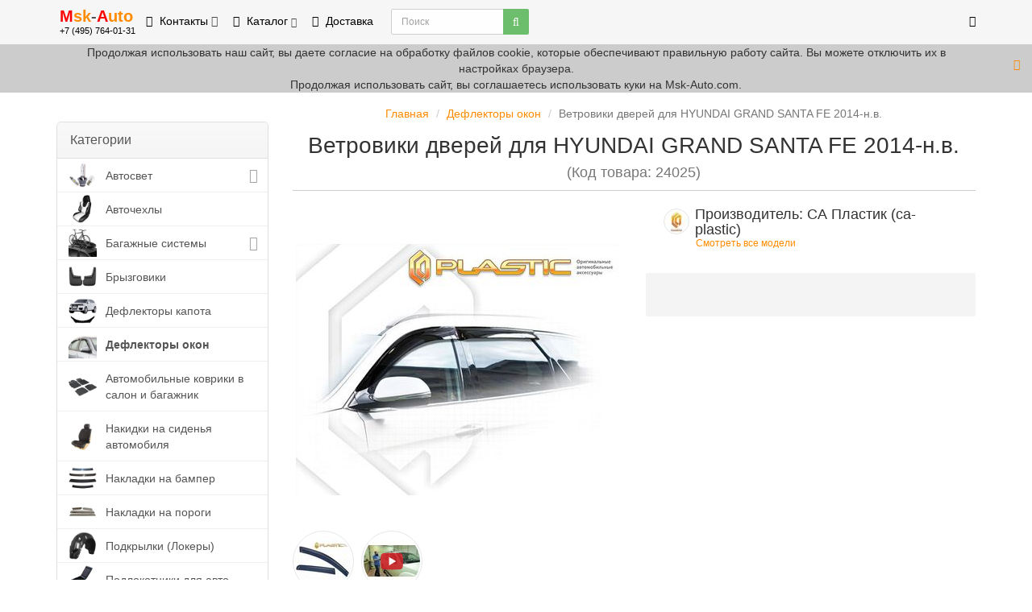

--- FILE ---
content_type: text/html; charset=utf-8
request_url: https://msk-auto.com/deflektory-okon-vetroviki/vetroviki-dverej-hyundai-grand-santa-fe-2014-n-v
body_size: 21676
content:
<!DOCTYPE html>
<html prefix="og: http://ogp.me/ns# fb: http://ogp.me/ns/fb# product: http://ogp.me/ns/product#" dir="ltr" lang="ru" id="allhtml" class="allhtml">
<head>
<meta charset="UTF-8" />
<meta name="viewport" content="width=device-width, initial-scale=1">
<meta http-equiv="X-UA-Compatible" content="IE=edge">
<title>Ветровики дверей HYUNDAI GRAND SANTA FE 2014-н.в. СА Пластик 2010030310398 низкая цена. Купить с доставкой по Москве и области</title>
<base href="https://msk-auto.com/" />
<meta name="description" content="2010030310398 Ветровики (дефлекторы) дверей располагаются на верхних рамках боковых дверей и предназначены для предотвращения попадания осадков в салон автомоби" />
<meta name="keywords" content= "Ветровики дверей HYUNDAI GRAND SANTA FE 2014-н.в. Купить Дефлекторы окон СА Пластик Msk-Auto.com" />





<!-- mmr2 2.6.4 ocs2.1 -->
<style>@font-face{font-display:swap;font-family:'Open Sans';font-style:normal;font-weight:300;src: url('catalog/view/theme/moneymaker2/fonts/open-sans-v13-latin-ext_latin_cyrillic-300.eot');src: local('Open Sans Light'), local('OpenSans-Light'),url('catalog/view/theme/moneymaker2/fonts/open-sans-v13-latin-ext_latin_cyrillic-300.eot?#iefix') format('embedded-opentype'),url('catalog/view/theme/moneymaker2/fonts/open-sans-v13-latin-ext_latin_cyrillic-300.woff2') format('woff2'),url('catalog/view/theme/moneymaker2/fonts/open-sans-v13-latin-ext_latin_cyrillic-300.woff') format('woff'),url('catalog/view/theme/moneymaker2/fonts/open-sans-v13-latin-ext_latin_cyrillic-300.ttf') format('truetype'),url('catalog/view/theme/moneymaker2/fonts/open-sans-v13-latin-ext_latin_cyrillic-300.svg#OpenSans') format('svg')}@font-face{font-display:swap;font-family:'Open Sans';font-style:normal;font-weight:400;src: url('catalog/view/theme/moneymaker2/fonts/open-sans-v13-latin-ext_latin_cyrillic-regular.eot');src: local('Open Sans'), local('OpenSans'),url('catalog/view/theme/moneymaker2/fonts/open-sans-v13-latin-ext_latin_cyrillic-regular.eot?#iefix') format('embedded-opentype'),url('catalog/view/theme/moneymaker2/fonts/open-sans-v13-latin-ext_latin_cyrillic-regular.woff2') format('woff2'),url('catalog/view/theme/moneymaker2/fonts/open-sans-v13-latin-ext_latin_cyrillic-regular.woff') format('woff'),url('catalog/view/theme/moneymaker2/fonts/open-sans-v13-latin-ext_latin_cyrillic-regular.ttf') format('truetype'),url('catalog/view/theme/moneymaker2/fonts/open-sans-v13-latin-ext_latin_cyrillic-regular.svg#OpenSans') format('svg')}@font-face{font-display:swap;font-family:'Open Sans';font-style:normal;font-weight:700;src: url('catalog/view/theme/moneymaker2/fonts/open-sans-v13-latin-ext_latin_cyrillic-700.eot');src: local('Open Sans Bold'), local('OpenSans-Bold'),url('catalog/view/theme/moneymaker2/fonts/open-sans-v13-latin-ext_latin_cyrillic-700.eot?#iefix') format('embedded-opentype'),url('catalog/view/theme/moneymaker2/fonts/open-sans-v13-latin-ext_latin_cyrillic-700.woff2') format('woff2'),url('catalog/view/theme/moneymaker2/fonts/open-sans-v13-latin-ext_latin_cyrillic-700.woff') format('woff'),url('catalog/view/theme/moneymaker2/fonts/open-sans-v13-latin-ext_latin_cyrillic-700.ttf') format('truetype'),url('catalog/view/theme/moneymaker2/fonts/open-sans-v13-latin-ext_latin_cyrillic-700.svg#OpenSans') format('svg')}@font-face{font-display:swap;font-family:'FontAwesome';font-weight:normal;font-style:normal;src: url('../fonts/fontawesome-webfont.eot?v=4.7.0');src: url('catalog/view/javascript/font-awesome/fonts/fontawesome-webfont.eot?#iefix&v=4.7.0') format('embedded-opentype'),url('catalog/view/javascript/font-awesome/fonts/fontawesome-webfont.woff2?v=4.7.0') format('woff2'),url('catalog/view/javascript/font-awesome/fonts/fontawesome-webfont.woff?v=4.7.0') format('woff'),url('catalog/view/javascript/font-awesome/fonts/fonts/fontawesome-webfont.ttf?v=4.7.0') format('truetype'),url('catalog/view/javascript/font-awesome/fonts/fonts/fontawesome-webfont.svg?v=4.7.0#fontawesomeregular') format('svg')}</style>
    <link href="min/?g=moneymaker2_css&f=catalog/view/javascript/jquery/magnific/magnific-popup.css,catalog/view/javascript/jquery/datetimepicker/bootstrap-datetimepicker.min.css,catalog/view/javascript/jquery/owl-carousel/owl.carousel.css,catalog/view/javascript/jquery/owl-carousel/owl.moneymaker2.css,catalog/view/theme/default/stylesheet/tabvideo.css,catalog/view/theme/moneymaker2/stylesheet/mfp.effects.css,catalog/view/theme/default/stylesheet/yumenu/am.css,catalog/view/theme/moneymaker2/stylesheet/bootstrap-theme-colors.css,catalog/view/theme/moneymaker2/stylesheet/stylesheet.css,catalog/view/theme/moneymaker2/stylesheet/stylesheet.custom.css&v=264" rel="preload" as="style">
  <link href="min/?g=moneymaker2_css&f=catalog/view/javascript/jquery/magnific/magnific-popup.css,catalog/view/javascript/jquery/datetimepicker/bootstrap-datetimepicker.min.css,catalog/view/javascript/jquery/owl-carousel/owl.carousel.css,catalog/view/javascript/jquery/owl-carousel/owl.moneymaker2.css,catalog/view/theme/default/stylesheet/tabvideo.css,catalog/view/theme/moneymaker2/stylesheet/mfp.effects.css,catalog/view/theme/default/stylesheet/yumenu/am.css,catalog/view/theme/moneymaker2/stylesheet/bootstrap-theme-colors.css,catalog/view/theme/moneymaker2/stylesheet/stylesheet.css,catalog/view/theme/moneymaker2/stylesheet/stylesheet.custom.css&v=264" rel="stylesheet">
    <link href="https://msk-auto.com/image/catalog/favicon.png" rel="icon" />
      <link href="min/?g=moneymaker2_js&f=catalog/view/javascript/jquery/magnific/jquery.magnific-popup.min.js,catalog/view/javascript/jquery/datetimepicker/moment.js,catalog/view/javascript/jquery/datetimepicker/locale/ru.js,catalog/view/javascript/jquery/datetimepicker/bootstrap-datetimepicker.min.js,catalog/view/javascript/jquery/owl-carousel/owl.carousel.min.js,catalog/view/javascript/jquery/moneymaker2/bootstrap.rating.input.min.js,catalog/view/javascript/jquery/yumenu/yumenu.js,catalog/view/javascript/jquery/yumenu/menuaim.js,catalog/view/javascript/jquery/moneymaker2/bootstrap-hover-dropdown.min.js,catalog/view/javascript/jquery/moneymaker2/js.cookie.js,catalog/view/javascript/jquery/moneymaker2/livesearch.js,catalog/view/javascript/jquery/moneymaker2/sidebars.responsive.js,catalog/view/javascript/jquery/moneymaker2/scrolltop.js&v=264" rel="preload" as="script">
  <script src="min/?g=moneymaker2_js&f=catalog/view/javascript/jquery/magnific/jquery.magnific-popup.min.js,catalog/view/javascript/jquery/datetimepicker/moment.js,catalog/view/javascript/jquery/datetimepicker/locale/ru.js,catalog/view/javascript/jquery/datetimepicker/bootstrap-datetimepicker.min.js,catalog/view/javascript/jquery/owl-carousel/owl.carousel.min.js,catalog/view/javascript/jquery/moneymaker2/bootstrap.rating.input.min.js,catalog/view/javascript/jquery/yumenu/yumenu.js,catalog/view/javascript/jquery/yumenu/menuaim.js,catalog/view/javascript/jquery/moneymaker2/bootstrap-hover-dropdown.min.js,catalog/view/javascript/jquery/moneymaker2/js.cookie.js,catalog/view/javascript/jquery/moneymaker2/livesearch.js,catalog/view/javascript/jquery/moneymaker2/sidebars.responsive.js,catalog/view/javascript/jquery/moneymaker2/scrolltop.js&v=264"></script>
<!--microdatapro 7.5 open graph start -->
<meta property="og:locale" content="ru">
<meta property="og:rich_attachment" content="true">
<meta property="og:site_name" content="Интернет-магазин Msk-Auto.com">
<meta property="og:type" content="product" />
<meta property="og:title" content="Ветровики дверей для HYUNDAI GRAND SANTA FE 2014-н.в." />
<meta property="og:description" content="2010030310398 Ветровики (дефлекторы) дверей располагаются на верхних рамках боковых дверей и предназначены для предотвращения попадания осадков в салон автомоби" />
<meta property="og:image" content="https://msk-auto.com/image/catalog/photo/deflektory-okon-vetroviki/CA-plastic/5/vetroviki-dverej-hyundai-grand-santa-fe-2014-n-v-49-ca-2010030310398-491235559.jpg" />
<meta property="og:image:secure_url" content="https://msk-auto.com/image/catalog/photo/deflektory-okon-vetroviki/CA-plastic/5/vetroviki-dverej-hyundai-grand-santa-fe-2014-n-v-49-ca-2010030310398-491235559.jpg" />
<meta property="og:image:width" content="1200">
<meta property="og:image:height" content="630">
<meta property="og:url" content="https://msk-auto.com/deflektory-okon-vetroviki/vetroviki-dverej-hyundai-grand-santa-fe-2014-n-v">
<meta property="business:contact_data:street_address" content="Южнопортовая улица, д. 7с7, офис 104" />
<meta property="business:contact_data:locality" content="Москва" />
<meta property="business:contact_data:postal_code" content="115088" />
<meta property="business:contact_data:country_name" content="Россия" />
<meta property="place:location:latitude" content="55.706961" />
<meta property="place:location:longitude" content="37.689837" />
<meta property="business:contact_data:email" content="info@msk-auto.com"/>
<meta property="business:contact_data:phone_number" content="+7-495-764-01-31"/>
<meta property="product:product_link" content="https://msk-auto.com/deflektory-okon-vetroviki/vetroviki-dverej-hyundai-grand-santa-fe-2014-n-v">
<meta property="product:brand" content="СА Пластик (ca-plastic)">
<meta property="product:category" content="Дефлекторы окон">
<meta property="product:availability" content="pending">
<meta property="product:condition" content="new">
<meta property="product:color" content="Classic полупрозрачный">
<meta property="product:target_gender" content="">
<meta property="product:price:amount" content="1850">
<meta property="product:price:currency" content="RUB">
<!--microdatapro 7.5 open graph end -->
<script type="text/javascript"><!--
$(document).ready(function() {
var hash = window.location.hash;
if (hash) {	
    var hashpart = hash.split('#');
    var  vals = hashpart[1].split('-');
    for (i=0; i<vals.length; i++) {
        $('#product').find('select option[value="'+vals[i]+'"]').parent().find('option').removeAttr('selected');
        $('#product').find('select option[value="'+vals[i]+'"]').attr('selected', true).parent().trigger('change');
        $('#product').find('input[type="radio"][value="'+vals[i]+'"]').attr('checked', true).trigger('click');
        $('#product').find('input[type="checkbox"][value="'+vals[i]+'"]').attr('checked', true).trigger('click');
    }
}
})
//--></script>
<!-- Yandex.Metrika counter --> <script type="text/javascript" > (function(m,e,t,r,i,k,a){m[i]=m[i]||function(){(m[i].a=m[i].a||[]).push(arguments)}; m[i].l=1*new Date();k=e.createElement(t),a=e.getElementsByTagName(t)[0],k.async=1,k.src=r,a.parentNode.insertBefore(k,a)}) (window, document, "script", "https://mc.yandex.ru/metrika/tag.js", "ym"); ym(18740137, "init", { clickmap:true, trackLinks:true, accurateTrackBounce:true, webvisor:true, trackHash:true, ecommerce:"dataLayer" }); </script> <noscript><div><img src="https://mc.yandex.ru/watch/18740137" style="position:absolute; left:-9999px;" alt="" /></div></noscript> <!-- /Yandex.Metrika counter -->
<div id="livein" style=" height: 0px;">
<!--LiveInternet counter--><script type="text/javascript"><!--
document.write("<a href='https://www.liveinternet.ru/click' "+
"target=_blank><img src='//counter.yadro.ru/hit?t53.2;r"+
escape(document.referrer)+((typeof(screen)=="undefined")?"":
";s"+screen.width+"*"+screen.height+"*"+(screen.colorDepth?
screen.colorDepth:screen.pixelDepth))+";u"+escape(document.URL)+
";h"+escape(document.title.substring(0,80))+";"+Math.random()+
"' alt='' title='LiveInternet: shows the number of hits and"+
" visitors for 24 hours' "+
"border='0' width='1' height='1'><\/a>")
//--></script><!--/LiveInternet--></div>
				
                    <script type="text/javascript">window.dataLayer = window.dataLayer || [];</script>
                
				
<script data-not_optimize="true">
// WEBP detect by sitecreator (c) 2019 https://sitecreator.ru webp_detect.js ver. 2.1.1
// Code Developer Malyutin R. A. All rights reserved.
(function() {
  if(typeof (window.sitecreator_hasWebP) !== 'object') window.sitecreator_hasWebP = {val: null};

  var usA = navigator.userAgent;
  var s;
  if(usA.match(/windows|android/i) !== null) if((s = usA.match(/(Chrome|Firefox)\/(\d{2,3})\./i)) !== null) {
    // console.log(s);
    var br = s[1].toLowerCase();
    var ver = s[2];
    if((br === "chrome" &&   ver >= 32) || br === "firefox" && ver >= 65) {
      window.sitecreator_hasWebP.val = true; // сработает если еще нет куки
      console.log('webp on start= ok');
    }
  }

  var cookie_hasWebP = document.cookie.match(/\bsitecreator_hasWebP=1\b;?/);
  if(cookie_hasWebP !== null) window.sitecreator_hasWebP.val = true;

  var img = new Image();
  img.onerror = function() {
    document.cookie = "sitecreator_hasWebP=0; path=/";
    window.sitecreator_hasWebP.val = false;
    console.log('webp = bad');
  };
  // работает асинхроннно. в Хроме сработает сразу и до DOMContentLoaded, в FF - в конце (после DOMContentLoaded)
  img.onload = function() {
    if (img.width === 2 && img.height === 1) {
      document.cookie = "sitecreator_hasWebP=1; path=/";
      window.sitecreator_hasWebP.val = true;
      console.log('webp = ok');
    }};
  img.src = "[data-uri]";
})();



function funWebpOrNot2(tag, n) {
  // console.log('funWebpOrNot2, document.readyState= ' + document.readyState);
  // var me = document.currentScript;  // будет null если тег <script> добвлен динамически после document.readyState === complete
  if(typeof n == "undefined" || n === null) return;
  var me = document.getElementById('scwebp' + n);
  if (me === null) return;  // null - если элемент не существует. выходим без отображения картинки

  // перестраховка, т.к. id уже уникальный в каждый отрезок времени
  // на случай динамического создания на стр. <script>. Для одного запроса по http исключено дублирование id, да и js не выполняются параллельно
  if(typeof me.removeAttribute) me.removeAttribute('id');

  if ((typeof (window.sitecreator_hasWebP) === 'undefined' || !window.sitecreator_hasWebP.val)) { // not webp
    tag = tag.replace(/\.webp(['"\s])/g, '$1');
  }

  if(document.readyState === 'loading') {
    document.write(tag);
    // удалим узел чтобы не мешал (чему, где  и когда?) удаление - лишняя операция и перестроение дерева DOM
    //  подстраховка на гипотетический случай 2-го запуска одного и того же блока <script>, что невозможно после удаления его id, который к тому же уникален
    if (typeof me.remove === 'function') me.remove(); // старые браузеры не знают
    me = null; //отправляется к сборщику мусора
  }
  else me.insertAdjacentHTML("afterend", tag);  // метод поддерживается всеми зверями

}

function funWebpOrNot22(v) {
  if(typeof v === 'object') {
    funWebpOrNot2(v[0], v[1]);
  }
}

// на случай если в ускорителе включена оптимизация JS и все скрипты перемещаются в конец страницы
function funWebpOrNot3(tag, n) {
  // console.log('funWebpOrNot2, document.readyState= ' + document.readyState);
  // var me = document.currentScript;  // будет null если тег <script> добвлен динамически после document.readyState === complete
  if(typeof n == "undefined" || n === null) return;
  var me = document.getElementById('scwebp' + n); //
  var ns = document.getElementById('nswebp' + n); // элемент <noscript>
  if (me === null || ns === null) return;  // null - если элемент не существует. выходим без отображения картинки

  // перестраховка, т.к. id уже уникальный в каждый отрезок времени
  // на случай динамического создания на стр. <script>. Для одного запроса по http исключено дублирование id, да и js не выполняются параллельно
  // if(typeof me.removeAttribute) me.removeAttribute('id');

  if ((typeof (window.sitecreator_hasWebP) === 'undefined' || !window.sitecreator_hasWebP.val)) { // not webp
    tag = tag.replace(/\.webp(['"\s])/g, '$1');
  }
  ns.insertAdjacentHTML("afterend", tag);  // метод поддерживается всеми зверями
}

function funWebpOrNot33(v) {
  if(typeof v === 'object') {
    funWebpOrNot2(v[0], v[1]);
  }
}
</script>
</head>
			
<body id="allbody" class="product-product-24025">
<header>
  <nav id="top" class="navbar navbar-default navbar-full navbar-fixed-top">
    <div class="container">
      <div class="navbar-header">
                <a href="javascript:void(0);" class="navbar-toggle collapsed" data-toggle="collapse" data-target=".navbar-top-collapse, .navbar-menu-collapse"><i class="fa fa-fw fa-bars"></i></a>
                        <a href="javascript:void(0);" class="navbar-search-toggle visible-xs"><i class="fa fa-fw fa-search" ></i></a>
                        <a href="javascript:void(0);" class="navbar-cart-toggle visible-xs"><i class="fa fa-fw fa-shopping-cart" ></i><small class="fa-stack"><i class="fa fa-circle fa-stack-2x"></i><span class="fa-stack-1x">0</span></small></a>
                        <div id="logo">
                                    <a href="https://msk-auto.com/">
                <span class="fa-stack fa-lg"><i class="fa fa-circle fa-inverse fa-stack-2x"></i><i class="fa fa-- fa-stack-1x"></i></span>
                <span class="text-primary"><b>M<font color="#ff8c00">sk</font><font color="#504f4f">-</font>A<font color="#ff8c00">uto</font></b></span>
                <small>+7 (495) 764-01-31</small>
              </a>
                              </div>
      </div>
      <div class="hidden-xs"></div>
      <div class="collapse navbar-collapse navbar-top-collapse">
        <ul class="nav navbar-nav">
          <li class="dropdown" id="contacts">
            <a href="javascript:void(0);" class="dropdown-toggle" data-toggle="dropdown"><i class="fa fa-fw fa-phone"></i> <span class="phone">Контакты</span> <span class="hidden-sm"> </span><i class="fa fa-angle-down"></i></a>
                        <ul class="dropdown-menu">
                                                                      <li class="dropdown-header keep-open">Телефоны</li>
                                                                                                  <li class="keep-open"><a href="tel:+7 (495) 764-01-31"><i class="fa fa-lg fa-fw fa-phone"></i> +7 (495) 764-01-31</a></li>
                                                                                                                <li class="keep-open"><a href="tel:+7 (985) 764-01-31"><i class="fa fa-lg fa-fw fa-mobile"></i> +7 (985) 764-01-31</a></li>
                                                                                                                <li class="keep-open"><a href="https://api.whatsapp.com/send?phone=79857640131"><i class="fa fa-lg fa-fw fa-whatsapp"></i> +7 (985) 764-01-31</a></li>
                                                                                                  <li class="divider"></li>
                                                                                    <li class="dropdown-header keep-open">Время работы</li>
                                                                                                  <li class="keep-open"><span class="text-muted"><i class="fa fa-lg fa-fw fa-clock-o"></i> Пн-Пт: 09:00 - 18:00</span></li>
                                                                                                                <li class="keep-open"><span class="text-muted"><i class="fa fa-lg fa-fw fa-clock-o"></i> Сб-Вс: 09:00 - 18:00</span></li>
                                                                                                  <li class="divider"></li>
                                                                                    <li class="dropdown-header keep-open">Адрес</li>
                                                                                                  <li class="keep-open"><span class="text-muted"><i class="fa fa-lg fa-fw fa-location-arrow"></i> г. Москва, Южнопортовая улица, 7с3</span></li>
                                                                                                                <li class="keep-open"><span class="text-muted"><i class="fa fa-lg fa-fw fa--"></i> Офис №10</span></li>
                                                                                                                <li class="keep-open"><a href="contact-us"><i class="fa fa-lg fa-fw fa-map-o"></i> Контакты и Карта</a></li>
                                                                                                                <li class="keep-open"><a href="https://yandex.ru/maps/213/moscow/house/yuzhnoportovaya_ulitsa_7s3/Z04YcA5jQU0DQFtvfXtxd3prYQ==/?ll=37.693503%2C55.706948&amp;z=19"><i class="fa fa-lg fa-fw fa-map-marker"></i> Посмотреть на карте</a></li>
                                                                    </ul>
                      </li>
                    <li class="dropdown navbar-full-fw categories-menu">
            <a href="javascript:void(0);" class="dropdown-toggle" data-toggle="dropdown"><i class="fa fa-fw fa-th-large"></i> Каталог <i class="fa fa-angle-down"></i></a>
                                    <ul class="dropdown-menu keep-open">
              <li>
                <div>
                  <div class="row">
                                        <ul class="col-sm-3 col-md-f col-lg-2 list-unstyled">
                      <li class="text-center"><a href="https://msk-auto.com/avtosvet/"><div class="hidden-xs"><img class="img-thumbnail" src="https://msk-auto.com/image/cache/catalog/category/category_autosvet-90x90.jpg" alt="Автосвет" /></div><div class="btn btn-default btn-block"> Автосвет</div></a></li>                                                                                        <li><a class="text-muted" href="https://msk-auto.com/avtosvet/galogenovye-lampy/"><small>&ndash; Галогеновые лампы</small></a></li>
                                            <li><a class="text-muted" href="https://msk-auto.com/avtosvet/dnevnye-hodovye-ogni-drl/"><small>&ndash; Дневные ходовые огни (DRL)</small></a></li>
                                            <li><a class="text-muted" href="https://msk-auto.com/avtosvet/dnevnye-hodovye-ogni-drl-shtatnye/"><small>&ndash; Дневные ходовые огни (DRL) Штатные</small></a></li>
                                            <li><a class="text-muted" href="https://msk-auto.com/avtosvet/ksenon-biksenon/"><small>&ndash; Ксенон (Биксенон)</small></a></li>
                                            <li><a class="text-muted" href="https://msk-auto.com/avtosvet/optika-linzy/"><small>&ndash; Оптика / Линзы</small></a></li>
                                            <li><a class="text-muted" href="https://msk-auto.com/avtosvet/fog-lights/"><small>&ndash; Противотуманные фары</small></a></li>
                                            <li><a class="text-muted" href="https://msk-auto.com/avtosvet/svetodiodnye-lampy/"><small>&ndash; Светодиодные лампы</small></a></li>
                                            <li><a class="text-muted" href="https://msk-auto.com/avtosvet/svetodiodnye-fary/"><small>&ndash; Светодиодные фары</small></a></li>
                                            <li><a class="text-muted" href="https://msk-auto.com/avtosvet/podbor-ksenona-cokolya-lamp/"><small>&ndash; Подбор ксенона, цоколя ламп</small></a></li>
                                                                                                            </ul>
                                                                                                    <ul class="col-sm-3 col-md-f col-lg-2 list-unstyled">
                      <li class="text-center"><a href="https://msk-auto.com/avtomobilnye-chehly-ekokozha/"><div class="hidden-xs"><img class="img-thumbnail" src="https://msk-auto.com/image/cache/catalog/category/category_chegli-90x90.jpg" alt="Авточехлы" /></div><div class="btn btn-default btn-block"> Авточехлы</div></a></li>                                                                                                            </ul>
                                                                                                    <ul class="col-sm-3 col-md-f col-lg-2 list-unstyled">
                      <li class="text-center"><a href="https://msk-auto.com/avtomobilnye-bagazhniki-boksy-na-kryshu-i-aksessuary-dlya-nih/"><div class="hidden-xs"><img class="img-thumbnail" src="https://msk-auto.com/image/cache/catalog/category/category_auto_box-90x90.jpg" alt="Багажные системы" /></div><div class="btn btn-default btn-block"> Багажные системы</div></a></li>                                                                                        <li><a class="text-muted" href="https://msk-auto.com/avtomobilnye-bagazhniki-boksy-na-kryshu-i-aksessuary-dlya-nih/bagazhniki/"><small>&ndash; Багажники для крыши</small></a></li>
                                            <li><a class="text-muted" href="https://msk-auto.com/avtomobilnye-bagazhniki-boksy-na-kryshu-i-aksessuary-dlya-nih/cargo-carrier/"><small>&ndash; Боксы и корзины</small></a></li>
                                            <li><a class="text-muted" href="https://msk-auto.com/avtomobilnye-bagazhniki-boksy-na-kryshu-i-aksessuary-dlya-nih/velokrepleniya/"><small>&ndash; Велосипедные крепления</small></a></li>
                                            <li><a class="text-muted" href="https://msk-auto.com/avtomobilnye-bagazhniki-boksy-na-kryshu-i-aksessuary-dlya-nih/sport-rack/"><small>&ndash; Спортивные багажники</small></a></li>
                                            <li><a class="text-muted" href="https://msk-auto.com/avtomobilnye-bagazhniki-boksy-na-kryshu-i-aksessuary-dlya-nih/podbor-bagazhnikov-thule/"><small>&ndash; Подбор багажников Thule</small></a></li>
                                                                                                            </ul>
                                                                                                    <ul class="col-sm-3 col-md-f col-lg-2 list-unstyled">
                      <li class="text-center"><a href="https://msk-auto.com/bryzgoviki/"><div class="hidden-xs"><img class="img-thumbnail" src="https://msk-auto.com/image/cache/catalog/category/bryzgoviki/catagory_bryzgoviki-90x90.png" alt="Брызговики" /></div><div class="btn btn-default btn-block"> Брызговики</div></a></li>                                                                                                            </ul>
                    <div class="clearfix visible-sm"></div>                                                                                <ul class="col-sm-3 col-md-f col-lg-2 list-unstyled">
                      <li class="text-center"><a href="https://msk-auto.com/deflektory-kapota-otboynik/"><div class="hidden-xs"><img class="img-thumbnail" src="https://msk-auto.com/image/cache/catalog/category/category_deflector_otboinik-90x90.jpg" alt="Дефлекторы капота" /></div><div class="btn btn-default btn-block"> Дефлекторы капота</div></a></li>                                                                                                            </ul>
                                        <div class="clearfix visible-md"></div>                                                            <ul class="col-sm-3 col-md-f col-lg-2 list-unstyled">
                      <li class="text-center"><a href="https://msk-auto.com/deflektory-okon-vetroviki/"><div class="hidden-xs"><img class="img-thumbnail" src="https://msk-auto.com/image/cache/catalog/category/category_deflector_okon-90x90.jpg" alt="Дефлекторы окон" /></div><div class="btn btn-default btn-block"> Дефлекторы окон</div></a></li>                                                                                                            </ul>
                                                            <div class="clearfix visible-lg"></div>                                        <ul class="col-sm-3 col-md-f col-lg-2 list-unstyled">
                      <li class="text-center"><a href="https://msk-auto.com/avtomobilnye-kovriki-v-salon-i-dlya-bagazhnika/"><div class="hidden-xs"><img class="img-thumbnail" src="https://msk-auto.com/image/cache/catalog/category/category_kovrik-90x90.jpg" alt="Автомобильные коврики в салон и багажник" /></div><div class="btn btn-default btn-block"> Автомобильные коврики в салон и багажник</div></a></li>                                                                                                            </ul>
                                                                                                    <ul class="col-sm-3 col-md-f col-lg-2 list-unstyled">
                      <li class="text-center"><a href="https://msk-auto.com/nakidki-na-sidenia/"><div class="hidden-xs"><img class="img-thumbnail" src="https://msk-auto.com/image/cache/catalog/category/nakidki-na-sidenia/category_nakidki-na-sidenia-90x90.jpg" alt="Накидки на сиденья автомобиля" /></div><div class="btn btn-default btn-block"> Накидки на сиденья автомобиля</div></a></li>                                                                                                            </ul>
                    <div class="clearfix visible-sm"></div>                                                                                <ul class="col-sm-3 col-md-f col-lg-2 list-unstyled">
                      <li class="text-center"><a href="https://msk-auto.com/nakladki-na-bamper/"><div class="hidden-xs"><img class="img-thumbnail" src="https://msk-auto.com/image/cache/catalog/category/zashita-vneshniy-tjuning/category_nakladki_na_bamper-90x90.jpg" alt="Накладки на бампер" /></div><div class="btn btn-default btn-block"> Накладки на бампер</div></a></li>                                                                                                            </ul>
                                                                                                    <ul class="col-sm-3 col-md-f col-lg-2 list-unstyled">
                      <li class="text-center"><a href="https://msk-auto.com/nakladki-na-porogi/"><div class="hidden-xs"><img class="img-thumbnail" src="https://msk-auto.com/image/cache/catalog/category/zashita-vneshniy-tjuning/category_nakladki_na_porogi-90x90.jpg" alt="Накладки на пороги" /></div><div class="btn btn-default btn-block"> Накладки на пороги</div></a></li>                                                                                                            </ul>
                                        <div class="clearfix visible-md"></div>                                                            <ul class="col-sm-3 col-md-f col-lg-2 list-unstyled">
                      <li class="text-center"><a href="https://msk-auto.com/podkrylki/"><div class="hidden-xs"><img class="img-thumbnail" src="https://msk-auto.com/image/cache/catalog/category/category_podkrylki-90x90.jpg" alt="Подкрылки (Локеры)" /></div><div class="btn btn-default btn-block"> Подкрылки (Локеры)</div></a></li>                                                                                                            </ul>
                                                                                                    <ul class="col-sm-3 col-md-f col-lg-2 list-unstyled">
                      <li class="text-center"><a href="https://msk-auto.com/podlokotniki/"><div class="hidden-xs"><img class="img-thumbnail" src="https://msk-auto.com/image/cache/catalog/category/category_podlokotniki-90x90.jpg" alt="Подлокотники для авто" /></div><div class="btn btn-default btn-block"> Подлокотники для авто</div></a></li>                                                                                                            </ul>
                    <div class="clearfix visible-sm"></div>                                        <div class="clearfix visible-lg"></div>                                        <ul class="col-sm-3 col-md-f col-lg-2 list-unstyled">
                      <li class="text-center"><a href="https://msk-auto.com/resnichki/"><div class="hidden-xs"><img class="img-thumbnail" src="https://msk-auto.com/image/cache/catalog/category/category_resnichki-90x90.jpg" alt="Реснички накладки на фары" /></div><div class="btn btn-default btn-block"> Реснички накладки на фары</div></a></li>                                                                                                            </ul>
                                                                                                    <ul class="col-sm-3 col-md-f col-lg-2 list-unstyled">
                      <li class="text-center"><a href="https://msk-auto.com/setki-radiatora/"><div class="hidden-xs"><img class="img-thumbnail" src="https://msk-auto.com/image/cache/catalog/category/category_setki-radiatora-90x90.jpg" alt="Сетки на бампер" /></div><div class="btn btn-default btn-block"> Сетки на бампер</div></a></li>                                                                                                            </ul>
                                                                                                    <ul class="col-sm-3 col-md-f col-lg-2 list-unstyled">
                      <li class="text-center"><a href="https://msk-auto.com/tent-auto-moto/"><div class="hidden-xs"><img class="img-thumbnail" src="https://msk-auto.com/image/cache/catalog/category/category_tent-auto-moto-90x90.jpg" alt="Тенты" /></div><div class="btn btn-default btn-block"> Тенты</div></a></li>                                                                                                            </ul>
                                        <div class="clearfix visible-md"></div>                                                            <ul class="col-sm-3 col-md-f col-lg-2 list-unstyled">
                      <li class="text-center"><a href="https://msk-auto.com/tonirovochnye-plenki/"><div class="hidden-xs"><img class="img-thumbnail" src="https://msk-auto.com/image/cache/catalog/category/category_tonirovochnye-plenki-90x90.jpg" alt="Тонировочная плёнка" /></div><div class="btn btn-default btn-block"> Тонировочная плёнка</div></a></li>                                                                                                            </ul>
                    <div class="clearfix visible-sm"></div>                                                                                <ul class="col-sm-3 col-md-f col-lg-2 list-unstyled">
                      <li class="text-center"><a href="https://msk-auto.com/utepliteli/"><div class="hidden-xs"><img class="img-thumbnail" src="https://msk-auto.com/image/cache/catalog/category/utepliteli/category_utepliteli-90x90.jpg" alt="Утеплители для двигателя, радиатора и аккумулятора" /></div><div class="btn btn-default btn-block"> Утеплители для двигателя, радиатора и аккумулятора</div></a></li>                                                                                                            </ul>
                                                                                                    <ul class="col-sm-3 col-md-f col-lg-2 list-unstyled">
                      <li class="text-center"><a href="https://msk-auto.com/shchetki-stekloochistitelia/"><div class="hidden-xs"><img class="img-thumbnail" src="https://msk-auto.com/image/cache/catalog/category/shchetki-stekloochistitelia/category_shchetki-stekloochistitelia-90x90.jpg" alt="Щётки стеклоочистителя" /></div><div class="btn btn-default btn-block"> Щётки стеклоочистителя</div></a></li>                                                                                                            </ul>
                                                            <div class="clearfix visible-lg"></div>                                        <ul class="col-sm-3 col-md-f col-lg-2 list-unstyled">
                      <li class="text-center"><a href="https://msk-auto.com/shtorki-na-stekla/"><div class="hidden-xs"><img class="img-thumbnail" src="https://msk-auto.com/image/cache/catalog/category/category_shtorki-na-stekla-90x90.jpg" alt="Шторки на стёкла" /></div><div class="btn btn-default btn-block"> Шторки на стёкла</div></a></li>                                                                                                            </ul>
                                                                                                  </div>
                </div>
              </li>
            </ul>
                                  </li>
                                                        <li><a href="delivery"><i class="fa fa-fw fa-truck"></i> Доставка</a></li>
                                        </ul>
                <div id="search" class="navbar-form navbar-left">
          <div class="form-group">
            <ul class="keep-open list-unstyled">
              <li>
                <div class="input-group collapse">
                  <input type="text" name="search" value="" placeholder="Поиск" class="form-control"><span class="input-group-btn"><button type="button" class="btn btn-primary"><i class="fa fa-search"></i></button></span>
                </div>
              </li>
            </ul>
          </div>
        </div>
                <ul class="nav navbar-nav navbar-right">
                                                                                          <li class="dropdown" id="top-links">
            <a href="javascript:void(0);" class="dropdown-toggle" data-toggle="dropdown"><i class="fa fa-fw fa-bars"></i> <span class="hidden-lg hidden-md hidden-sm visible-xlg">Меню <i class="fa fa-angle-down"></i></span></a>
            <ul class="dropdown-menu keep-open">
                                                                      <li class="dropdown-header">Личный кабинет</li>
              <li><a href="https://msk-auto.com/login/" rel="nofollow"><i class="fa fa-fw fa-sign-in"></i> Авторизация / Регистрация</a></li>
                                                                    </ul>
          </li>
                  </ul>
      </div>
    </div>
  </nav>
  </header>
<div class="container">
  <div class="row"><aside id="column-left" class="col-sm-3 hidden-xs">
    <div class="yum amenu">
  <div >Категории<span class="nav-bars"></span></div>
  <nav>
    <ul>
      <li><div><span class="icon"><img src="https://msk-auto.com/image/cache/catalog/category/category_autosvet-200x200.jpg" alt="Автосвет" title="Автосвет" /></span><a href="https://msk-auto.com/avtosvet/" class="toggle">Автосвет</a><span class="toggle"></span></div><ul><li><div style="padding-left: 1.5em"><span class="icon"><img src="https://msk-auto.com/image/cache/catalog/category/category_galogen_lamp-200x200.jpg" alt="Галогеновые лампы" title="Галогеновые лампы" /></span><a href="https://msk-auto.com/avtosvet/galogenovye-lampy/">Галогеновые лампы</a><span class="toggle"></span></div><ul><li><div style="padding-left: 2.5em"><span class="icon"><img src="https://msk-auto.com/image/cache/catalog/category/category_MTF-200x200.jpg" alt="MTF Light галогенные лампы" title="MTF Light галогенные лампы" /></span><a href="https://msk-auto.com/avtosvet/galogenovye-lampy/mtf-2/">MTF Light галогенные лампы</a><span class="toggle"></span></div><ul><li><div style="padding-left: 3.5em"><span class="icon"><img src="https://msk-auto.com/image/cache/catalog/category/avtosvet/category_avtosvet_galogenovye-lampy_MTF_STANDARD-30_2900K-200x200.jpg" alt="STANDARD +30% 2900K" title="STANDARD +30% 2900K" /></span><a href="https://msk-auto.com/avtosvet/galogenovye-lampy/mtf-2/longlife-standard-30/">STANDARD +30% 2900K</a></div></li><li><div style="padding-left: 3.5em"><span class="icon"><img src="https://msk-auto.com/image/cache/catalog/category/avtosvet/category_avtosvet_galogenovye-lampy_MTF_AURUM_3000K-200x200.jpg" alt="AURUM 3000K" title="AURUM 3000K" /></span><a href="https://msk-auto.com/avtosvet/galogenovye-lampy/mtf-2/aurum/">AURUM 3000K</a></div></li><li><div style="padding-left: 3.5em"><span class="icon"><img src="https://msk-auto.com/image/cache/catalog/category/avtosvet/category_avtosvet_galogenovye-lampy_MTF_ARGENTUM-130_%203300K-200x200.jpg" alt="ARGENTUM +130% 3300K" title="ARGENTUM +130% 3300K" /></span><a href="https://msk-auto.com/avtosvet/galogenovye-lampy/mtf-2/argentum-130/">ARGENTUM +130% 3300K</a></div></li><li><div style="padding-left: 3.5em"><span class="icon"><img src="https://msk-auto.com/image/cache/catalog/category/avtosvet/category_avtosvet_galogenovye-lampy_MTF_ARGENTUM-50_%203500K-200x200.jpg" alt="ARGENTUM +50% 3500K" title="ARGENTUM +50% 3500K" /></span><a href="https://msk-auto.com/avtosvet/galogenovye-lampy/mtf-2/argentum-50/">ARGENTUM +50% 3500K</a></div></li><li><div style="padding-left: 3.5em"><span class="icon"><img src="https://msk-auto.com/image/cache/catalog/category/avtosvet/category_avtosvet_galogenovye-lampy_MTF_DYNAMIC_BLUE_3300%20-200x200.jpg" alt="DYNAMIC BLUE 3300K" title="DYNAMIC BLUE 3300K" /></span><a href="https://msk-auto.com/avtosvet/galogenovye-lampy/mtf-2/dynamic-blue/">DYNAMIC BLUE 3300K</a></div></li><li><div style="padding-left: 3.5em"><span class="icon"><img src="https://msk-auto.com/image/cache/catalog/category/avtosvet/category_avtosvet_galogenovye-lampy_MTF_PLATINUM_3800K-200x200.jpg" alt="PLATINUM 3800K" title="PLATINUM 3800K" /></span><a href="https://msk-auto.com/avtosvet/galogenovye-lampy/mtf-2/platinum/">PLATINUM 3800K</a></div></li><li><div style="padding-left: 3.5em"><span class="icon"><img src="https://msk-auto.com/image/cache/catalog/category/avtosvet/category_avtosvet_galogenovye-lampy_MTF_ARGENTUM-80_%204000K-200x200.jpg" alt="ARGENTUM +80% 4000K" title="ARGENTUM +80% 4000K" /></span><a href="https://msk-auto.com/avtosvet/galogenovye-lampy/mtf-2/argentum-80/">ARGENTUM +80% 4000K</a></div></li><li><div style="padding-left: 3.5em"><span class="icon"><img src="https://msk-auto.com/image/cache/catalog/category/avtosvet/category_avtosvet_galogenovye-lampy_MTF_IRIDIUM_4100K-200x200.jpg" alt="IRIDIUM 4100K" title="IRIDIUM 4100K" /></span><a href="https://msk-auto.com/avtosvet/galogenovye-lampy/mtf-2/iridium/">IRIDIUM 4100K</a></div></li><li><div style="padding-left: 3.5em"><span class="icon"><img src="https://msk-auto.com/image/cache/catalog/category/avtosvet/category_avtosvet_galogenovye-lampy_MTF_TITANIUM_4400K-200x200.jpg" alt="TITANIUM 4400K" title="TITANIUM 4400K" /></span><a href="https://msk-auto.com/avtosvet/galogenovye-lampy/mtf-2/titanium/">TITANIUM 4400K</a></div></li><li><div style="padding-left: 3.5em"><span class="icon"><img src="https://msk-auto.com/image/cache/catalog/category/avtosvet/category_avtosvet_galogenovye-lampy_MTF_VANADIUM_5000K-200x200.jpg" alt="VANADIUM 5000K" title="VANADIUM 5000K" /></span><a href="https://msk-auto.com/avtosvet/galogenovye-lampy/mtf-2/vanadium/">VANADIUM 5000K</a></div></li><li><div style="padding-left: 3.5em"><span class="icon"><img src="https://msk-auto.com/image/cache/catalog/category/avtosvet/category_avtosvet_galogenovye-lampy_MTF_PALLADIUM_6000K-200x200.jpg" alt="PALLADIUM 6000K" title="PALLADIUM 6000K" /></span><a href="https://msk-auto.com/avtosvet/galogenovye-lampy/mtf-2/palladium/">PALLADIUM 6000K</a></div></li><li><div style="padding-left: 3.5em"><span class="icon"><img src="https://msk-auto.com/image/cache/catalog/tovar/lamp/MTF/MTF_Light_MAGNESIUM-200x200.JPG" alt="MAGNESIUM" title="MAGNESIUM" /></span><a href="https://msk-auto.com/avtosvet/galogenovye-lampy/mtf-2/magnesium/">MAGNESIUM</a></div></li><li><div style="padding-left: 3.5em"><span class="icon"><img src="https://msk-auto.com/image/cache/catalog/tovar/lamp/MTF/MTF_W5W-T10_4500K-200x200.jpg" alt="Габаритные лампы накаливания" title="Габаритные лампы накаливания" /></span><a href="https://msk-auto.com/avtosvet/galogenovye-lampy/mtf-2/gabaritnye-lampy-nakalivaniya/">Габаритные лампы накаливания</a></div></li></ul></li><li><div style="padding-left: 2.5em"><span class="icon"><img src="https://msk-auto.com/image/cache/catalog/category/category_OSRAM-200x200.jpg" alt="Osram" title="Osram" /></span><a href="https://msk-auto.com/avtosvet/galogenovye-lampy/osram-1/">Osram</a></div></li><li><div style="padding-left: 2.5em"><span class="icon"><img src="https://msk-auto.com/image/cache/catalog/proizvoditel/philips-logo-200x200.jpg" alt="Philips" title="Philips" /></span><a href="https://msk-auto.com/avtosvet/galogenovye-lampy/philips/">Philips</a></div></li></ul></li><li><div style="padding-left: 1.5em"><span class="icon"><img src="https://msk-auto.com/image/cache/catalog/category/category_drl-200x200.jpg" alt="Дневные ходовые огни (DRL)" title="Дневные ходовые огни (DRL)" /></span><a href="https://msk-auto.com/avtosvet/dnevnye-hodovye-ogni-drl/">Дневные ходовые огни (DRL)</a></div></li><li><div style="padding-left: 1.5em"><span class="icon"><img src="https://msk-auto.com/image/cache/catalog/category/category_drl_statniy-200x200.jpg" alt="Дневные ходовые огни (DRL) Штатные" title="Дневные ходовые огни (DRL) Штатные" /></span><a href="https://msk-auto.com/avtosvet/dnevnye-hodovye-ogni-drl-shtatnye/">Дневные ходовые огни (DRL) Штатные</a></div></li><li><div style="padding-left: 1.5em"><span class="icon"><img src="https://msk-auto.com/image/cache/catalog/category/category_xenon-200x200.jpg" alt="Ксенон (Биксенон)" title="Ксенон (Биксенон)" /></span><a href="https://msk-auto.com/avtosvet/ksenon-biksenon/" class="toggle">Ксенон (Биксенон)</a><span class="toggle"></span></div><ul><li><div style="padding-left: 2.5em"><span class="icon"><img src="https://msk-auto.com/image/cache/catalog/category/category_bloki_rozjiga-200x200.jpg" alt="Блоки розжига" title="Блоки розжига" /></span><a href="https://msk-auto.com/avtosvet/ksenon-biksenon/bloki-rozzhiga/">Блоки розжига</a></div></li><li><div style="padding-left: 2.5em"><span class="icon"><img src="https://msk-auto.com/image/cache/catalog/category/category_bloki_rozjiga_statnii_big-200x200.jpg" alt="Блоки розжига (Штатные)" title="Блоки розжига (Штатные)" /></span><a href="https://msk-auto.com/avtosvet/ksenon-biksenon/bloki-rozzhiga-shtatnye/">Блоки розжига (Штатные)</a></div></li><li><div style="padding-left: 2.5em"><span class="icon"><img src="https://msk-auto.com/image/cache/catalog/category/category_xenon-200x200.jpg" alt="Комплекты ксенона" title="Комплекты ксенона" /></span><a href="https://msk-auto.com/avtosvet/ksenon-biksenon/komplekty-ksenona/">Комплекты ксенона</a></div></li><li><div style="padding-left: 2.5em"><span class="icon"><img src="https://msk-auto.com/image/cache/catalog/category/category_xenon_lampa-200x200.jpg" alt="Ксеноновые лампы" title="Ксеноновые лампы" /></span><a href="https://msk-auto.com/avtosvet/ksenon-biksenon/ksenonovye-lampy/">Ксеноновые лампы</a></div></li></ul></li><li><div style="padding-left: 1.5em"><span class="icon"><img src="https://msk-auto.com/image/cache/catalog/category/category_optika-200x200.jpg" alt="Оптика / Линзы" title="Оптика / Линзы" /></span><a href="https://msk-auto.com/avtosvet/optika-linzy/">Оптика / Линзы</a></div></li><li><div style="padding-left: 1.5em"><span class="icon"><img src="https://msk-auto.com/image/cache/catalog/category/category_fog-lights-200x200.jpg" alt="Противотуманные фары" title="Противотуманные фары" /></span><a href="https://msk-auto.com/avtosvet/fog-lights/">Противотуманные фары</a></div></li><li><div style="padding-left: 1.5em"><span class="icon"><img src="https://msk-auto.com/image/cache/catalog/category/category_svetodiod_lampa-200x200.jpg" alt="Светодиодные лампы" title="Светодиодные лампы" /></span><a href="https://msk-auto.com/avtosvet/svetodiodnye-lampy/" class="toggle">Светодиодные лампы</a><span class="toggle"></span></div><ul><li><div style="padding-left: 2.5em"><span class="icon"><img src="https://msk-auto.com/image/cache/catalog/category/category_MTF_Light_led-200x200.jpg" alt="Габаритные светодиодные лампы" title="Габаритные светодиодные лампы" /></span><a href="https://msk-auto.com/avtosvet/svetodiodnye-lampy/gabaritnye-svetodiodnye-lampy/">Габаритные светодиодные лампы</a></div></li><li><div style="padding-left: 2.5em"><span class="icon"><img src="https://msk-auto.com/image/cache/catalog/category/category_STARLED_blig_dal-200x200.jpg" alt="Головной свет и ПТФ" title="Головной свет и ПТФ" /></span><a href="https://msk-auto.com/avtosvet/svetodiodnye-lampy/golovnoj-svet/">Головной свет и ПТФ</a></div></li><li><div style="padding-left: 2.5em"><span class="icon"><img src="https://msk-auto.com/image/cache/catalog/category/category_salonnye-svetodiodnye-lampy-200x200.jpg" alt="Салонные светодиодные лампы" title="Салонные светодиодные лампы" /></span><a href="https://msk-auto.com/avtosvet/svetodiodnye-lampy/salonnye-svetodiodnye-lampy/">Салонные светодиодные лампы</a></div></li><li><div style="padding-left: 2.5em"><span class="icon"><img src="https://msk-auto.com/image/cache/catalog/category/avtosvet/category_svetodiodnye-lampy-signalnye-svetodiodnye-lampy-200x200.jpg" alt="Сигнальные светодиодные лампы" title="Сигнальные светодиодные лампы" /></span><a href="https://msk-auto.com/avtosvet/svetodiodnye-lampy/signalnye-svetodiodnye-lampy/">Сигнальные светодиодные лампы</a></div></li></ul></li><li><div style="padding-left: 1.5em"><span class="icon"><img src="https://msk-auto.com/image/cache/catalog/category/category_svetodiod_led_fara-200x200.jpg" alt="Светодиодные фары" title="Светодиодные фары" /></span><a href="https://msk-auto.com/avtosvet/svetodiodnye-fary/">Светодиодные фары</a></div></li><li><div style="padding-left: 1.5em"><span class="icon"><img src="https://msk-auto.com/image/cache/catalog/category/category_podbor_xenon_lamp-200x200.jpg" alt="Подбор ксенона, цоколя ламп" title="Подбор ксенона, цоколя ламп" /></span><a href="https://msk-auto.com/avtosvet/podbor-ksenona-cokolya-lamp/">Подбор ксенона, цоколя ламп</a></div></li></ul></li><li><div><span class="icon"><img src="https://msk-auto.com/image/cache/catalog/category/category_chegli-200x200.jpg" alt="Авточехлы" title="Авточехлы" /></span><a href="https://msk-auto.com/avtomobilnye-chehly-ekokozha/">Авточехлы</a></div></li><li><div><span class="icon"><img src="https://msk-auto.com/image/cache/catalog/category/category_auto_box-200x200.jpg" alt="Багажные системы" title="Багажные системы" /></span><a href="https://msk-auto.com/avtomobilnye-bagazhniki-boksy-na-kryshu-i-aksessuary-dlya-nih/" class="toggle">Багажные системы</a><span class="toggle"></span></div><ul><li><div style="padding-left: 1.5em"><span class="icon"><img src="https://msk-auto.com/image/cache/catalog/category/avtomobilnye-bagazhniki/category_avtomobilnye-bagazhniki_bagazhniki-200x200.jpg" alt="Багажники для крыши" title="Багажники для крыши" /></span><a href="https://msk-auto.com/avtomobilnye-bagazhniki-boksy-na-kryshu-i-aksessuary-dlya-nih/bagazhniki/" class="toggle">Багажники для крыши</a><span class="toggle"></span></div><ul><li><div style="padding-left: 2.5em"><span class="icon"><img src="https://msk-auto.com/image/cache/catalog/category/avtomobilnye-bagazhniki/category_avtomobilnye-bagazhniki_bagazhniki_car-racks-200x200.jpg" alt="Автомобильные багажники" title="Автомобильные багажники" /></span><a href="https://msk-auto.com/avtomobilnye-bagazhniki-boksy-na-kryshu-i-aksessuary-dlya-nih/bagazhniki/car-racks/">Автомобильные багажники</a></div></li><li><div style="padding-left: 2.5em"><span class="icon"><img src="https://msk-auto.com/image/cache/catalog/category/avtomobilnye-bagazhniki/category_avtomobilnye-bagazhniki_bagazhniki_roof-rack-accessories-200x200.jpg" alt="Аксессуары для багажников на крышу" title="Аксессуары для багажников на крышу" /></span><a href="https://msk-auto.com/avtomobilnye-bagazhniki-boksy-na-kryshu-i-aksessuary-dlya-nih/bagazhniki/roof-rack-accessories/">Аксессуары для багажников на крышу</a></div></li><li><div style="padding-left: 2.5em"><span class="icon"><img src="https://msk-auto.com/image/cache/catalog/category/avtomobilnye-bagazhniki/category_avtomobilnye-bagazhniki_bagazhnik-na-kryshu-komplekt-200x200.jpg" alt="Багажник на крышу. Комплект для авто" title="Багажник на крышу. Комплект для авто" /></span><a href="https://msk-auto.com/avtomobilnye-bagazhniki-boksy-na-kryshu-i-aksessuary-dlya-nih/bagazhniki/bagazhnik-na-kryshu-komplekt/">Багажник на крышу. Комплект для авто</a></div></li><li><div style="padding-left: 2.5em"><span class="icon"><img src="https://msk-auto.com/image/cache/catalog/category/avtomobilnye-bagazhniki/category_avtomobilnye-bagazhniki_bagazhniki_roof-bars-200x200.jpg" alt="Грузовые дуги для багажника" title="Грузовые дуги для багажника" /></span><a href="https://msk-auto.com/avtomobilnye-bagazhniki-boksy-na-kryshu-i-aksessuary-dlya-nih/bagazhniki/roof-bars/">Грузовые дуги для багажника</a></div></li><li><div style="padding-left: 2.5em"><span class="icon"><img src="https://msk-auto.com/image/cache/catalog/category/avtomobilnye-bagazhniki/category_avtomobilnye-bagazhniki_bagazhniki_opory-upory-dlja-dug-200x200.jpg" alt="Опоры (Упоры) для дуг" title="Опоры (Упоры) для дуг" /></span><a href="https://msk-auto.com/avtomobilnye-bagazhniki-boksy-na-kryshu-i-aksessuary-dlya-nih/bagazhniki/opory-upory-dlja-dug/">Опоры (Упоры) для дуг</a></div></li><li><div style="padding-left: 2.5em"><span class="icon"><img src="https://msk-auto.com/image/cache/catalog/category/avtomobilnye-bagazhniki/category_avtomobilnye-bagazhniki_bagazhniki_rejlingi-200x200.jpg" alt="Рейлинги на крышу" title="Рейлинги на крышу" /></span><a href="https://msk-auto.com/avtomobilnye-bagazhniki-boksy-na-kryshu-i-aksessuary-dlya-nih/bagazhniki/rejlingi/">Рейлинги на крышу</a></div></li><li><div style="padding-left: 2.5em"><span class="icon"><img src="https://msk-auto.com/image/cache/catalog/category/category_Thule-Fit-Kits-200x200.jpg" alt="Установочный комплект для автомобильного багажника (KIT)" title="Установочный комплект для автомобильного багажника (KIT)" /></span><a href="https://msk-auto.com/avtomobilnye-bagazhniki-boksy-na-kryshu-i-aksessuary-dlya-nih/bagazhniki/ustanovochnyy-komplekt-dlya-avtomobilnogo-bagazhnika/">Установочный комплект для автомобильного багажника (KIT)</a></div></li></ul></li><li><div style="padding-left: 1.5em"><span class="icon"><img src="https://msk-auto.com/image/cache/catalog/category/avtomobilnye-bagazhniki/category_avtomobilnye-bagazhniki_cargo-carrier-200x200.jpg" alt="Боксы и корзины" title="Боксы и корзины" /></span><a href="https://msk-auto.com/avtomobilnye-bagazhniki-boksy-na-kryshu-i-aksessuary-dlya-nih/cargo-carrier/" class="toggle">Боксы и корзины</a><span class="toggle"></span></div><ul><li><div style="padding-left: 2.5em"><span class="icon"><img src="https://msk-auto.com/image/cache/catalog/category/avtomobilnye-bagazhniki/category_avtomobilnye-bagazhniki_cargo-carrier_boksy-na-kryshu-200x200.jpg" alt="Боксы багажники" title="Боксы багажники" /></span><a href="https://msk-auto.com/avtomobilnye-bagazhniki-boksy-na-kryshu-i-aksessuary-dlya-nih/cargo-carrier/boksy-na-kryshu/">Боксы багажники</a></div></li><li><div style="padding-left: 2.5em"><span class="icon"><img src="https://msk-auto.com/image/cache/catalog/category/avtomobilnye-bagazhniki/category_avtomobilnye-bagazhniki_cargo-organayzery-sumki-thule-200x200.jpg" alt="Грузовые аксессуары" title="Грузовые аксессуары" /></span><a href="https://msk-auto.com/avtomobilnye-bagazhniki-boksy-na-kryshu-i-aksessuary-dlya-nih/cargo-carrier/organayzery-sumki/">Грузовые аксессуары</a></div></li><li><div style="padding-left: 2.5em"><span class="icon"><img src="https://msk-auto.com/image/cache/catalog/category/avtomobilnye-bagazhniki/category_avtomobilnye-bagazhniki_cargo-carrier_korziny-thule-200x200.jpg" alt="Корзины на крышу" title="Корзины на крышу" /></span><a href="https://msk-auto.com/avtomobilnye-bagazhniki-boksy-na-kryshu-i-aksessuary-dlya-nih/cargo-carrier/korziny/">Корзины на крышу</a></div></li><li><div style="padding-left: 2.5em"><span class="icon"><img src="https://msk-auto.com/image/cache/catalog/category/avtomobilnye-bagazhniki/category_avtomobilnye-bagazhniki_cargo-carrier_tow-bar-cargo-carriers-200x200.jpg" alt="Крепления для перевозки груза на фаркопе" title="Крепления для перевозки груза на фаркопе" /></span><a href="https://msk-auto.com/avtomobilnye-bagazhniki-boksy-na-kryshu-i-aksessuary-dlya-nih/cargo-carrier/tow-bar-cargo-carriers/">Крепления для перевозки груза на фаркопе</a></div></li></ul></li><li><div style="padding-left: 1.5em"><span class="icon"><img src="https://msk-auto.com/image/cache/catalog/category/avtomobilnye-bagazhniki/category_avtomobilnye-bagazhniki_velokrepleniya-200x200.jpg" alt="Велосипедные крепления" title="Велосипедные крепления" /></span><a href="https://msk-auto.com/avtomobilnye-bagazhniki-boksy-na-kryshu-i-aksessuary-dlya-nih/velokrepleniya/" class="toggle">Велосипедные крепления</a><span class="toggle"></span></div><ul><li><div style="padding-left: 2.5em"><span class="icon"><img src="https://msk-auto.com/image/cache/catalog/category/avtomobilnye-bagazhniki/category_avtomobilnye-bagazhniki_velokrepleniya_bike-accessories-200x200.jpg" alt="Аксессуары для велосипедов" title="Аксессуары для велосипедов" /></span><a href="https://msk-auto.com/avtomobilnye-bagazhniki-boksy-na-kryshu-i-aksessuary-dlya-nih/velokrepleniya/bike-accessories/">Аксессуары для велосипедов</a></div></li><li><div style="padding-left: 2.5em"><span class="icon"><img src="https://msk-auto.com/image/cache/catalog/category/avtomobilnye-bagazhniki/category_avtomobilnye-bagazhniki_velokrepleniya_trunk-bike-racks-200x200.jpg" alt="Велосипедные крепления на багажник автомобиля" title="Велосипедные крепления на багажник автомобиля" /></span><a href="https://msk-auto.com/avtomobilnye-bagazhniki-boksy-na-kryshu-i-aksessuary-dlya-nih/velokrepleniya/trunk-bike-racks/">Велосипедные крепления на багажник автомобиля</a></div></li><li><div style="padding-left: 2.5em"><span class="icon"><img src="https://msk-auto.com/image/cache/catalog/category/avtomobilnye-bagazhniki/category_avtomobilnye-bagazhniki_velokrepleniya_roof-bike-racks-200x200.jpg" alt="Велосипедные крепления на крыше" title="Велосипедные крепления на крыше" /></span><a href="https://msk-auto.com/avtomobilnye-bagazhniki-boksy-na-kryshu-i-aksessuary-dlya-nih/velokrepleniya/roof-bike-racks/">Велосипедные крепления на крыше</a></div></li><li><div style="padding-left: 2.5em"><span class="icon"><img src="https://msk-auto.com/image/cache/catalog/category/avtomobilnye-bagazhniki/category_avtomobilnye-bagazhniki_velokrepleniya_tow-bar-bike-racks-200x200.jpg" alt="Велосипедные крепления на фаркопе" title="Велосипедные крепления на фаркопе" /></span><a href="https://msk-auto.com/avtomobilnye-bagazhniki-boksy-na-kryshu-i-aksessuary-dlya-nih/velokrepleniya/tow-bar-bike-racks/">Велосипедные крепления на фаркопе</a></div></li><li><div style="padding-left: 2.5em"><span class="icon"><img src="https://msk-auto.com/image/cache/catalog/category/avtomobilnye-bagazhniki/category_avtomobilnye-bagazhniki_velokrepleniya_bike-rack-accessories-200x200.jpg" alt="Крепления для велосипедов" title="Крепления для велосипедов" /></span><a href="https://msk-auto.com/avtomobilnye-bagazhniki-boksy-na-kryshu-i-aksessuary-dlya-nih/velokrepleniya/bike-rack-accessories/">Крепления для велосипедов</a></div></li></ul></li><li><div style="padding-left: 1.5em"><span class="icon"><img src="https://msk-auto.com/image/cache/catalog/category/avtomobilnye-bagazhniki/category_avtomobilnye-bagazhniki_sport-rack-200x200.jpg" alt="Спортивные багажники" title="Спортивные багажники" /></span><a href="https://msk-auto.com/avtomobilnye-bagazhniki-boksy-na-kryshu-i-aksessuary-dlya-nih/sport-rack/" class="toggle">Спортивные багажники</a><span class="toggle"></span></div><ul><li><div style="padding-left: 2.5em"><span class="icon"><img src="https://msk-auto.com/image/cache/catalog/category/avtomobilnye-bagazhniki/category_avtomobilnye-bagazhniki_sport-rack_vodnyy-sport-thule-200x200.jpg" alt="Крепления для досок для серфинга" title="Крепления для досок для серфинга" /></span><a href="https://msk-auto.com/avtomobilnye-bagazhniki-boksy-na-kryshu-i-aksessuary-dlya-nih/sport-rack/vodnyy-sport/">Крепления для досок для серфинга</a></div></li><li><div style="padding-left: 2.5em"><span class="icon"><img src="https://msk-auto.com/image/cache/catalog/category/avtomobilnye-bagazhniki/category_avtomobilnye-bagazhniki_sport-rack_canoe-kayak-roof-racks-200x200.jpg" alt="Крепления для каноэ и каяков" title="Крепления для каноэ и каяков" /></span><a href="https://msk-auto.com/avtomobilnye-bagazhniki-boksy-na-kryshu-i-aksessuary-dlya-nih/sport-rack/canoe-kayak-roof-racks/">Крепления для каноэ и каяков</a></div></li><li><div style="padding-left: 2.5em"><span class="icon"><img src="https://msk-auto.com/image/cache/catalog/category/avtomobilnye-bagazhniki/category_avtomobilnye-bagazhniki_sport-rack_lyzhnye-aksessuary-thule-200x200.jpg" alt="Крепления для лыж и сноубордов" title="Крепления для лыж и сноубордов" /></span><a href="https://msk-auto.com/avtomobilnye-bagazhniki-boksy-na-kryshu-i-aksessuary-dlya-nih/sport-rack/lyzhnye-aksessuary/">Крепления для лыж и сноубордов</a></div></li><li><div style="padding-left: 2.5em"><span class="icon"><img src="https://msk-auto.com/image/cache/catalog/category/avtomobilnye-bagazhniki/category_avtomobilnye-bagazhniki_sport-rack_sport-rack-accessories-200x200.jpg" alt="Спортивные аксессуары для багажников" title="Спортивные аксессуары для багажников" /></span><a href="https://msk-auto.com/avtomobilnye-bagazhniki-boksy-na-kryshu-i-aksessuary-dlya-nih/sport-rack/sport-rack-accessories/">Спортивные аксессуары для багажников</a></div></li></ul></li></ul></li><li><div><span class="icon"><img src="https://msk-auto.com/image/cache/catalog/category/bryzgoviki/catagory_bryzgoviki-200x200.png" alt="Брызговики" title="Брызговики" /></span><a href="https://msk-auto.com/bryzgoviki/">Брызговики</a></div></li><li><div><span class="icon"><img src="https://msk-auto.com/image/cache/catalog/category/category_deflector_otboinik-200x200.jpg" alt="Дефлекторы капота" title="Дефлекторы капота" /></span><a href="https://msk-auto.com/deflektory-kapota-otboynik/">Дефлекторы капота</a></div></li><li><div><span class="icon"><img src="https://msk-auto.com/image/cache/catalog/category/category_deflector_okon-200x200.jpg" alt="Дефлекторы окон" title="Дефлекторы окон" /></span><a href="https://msk-auto.com/deflektory-okon-vetroviki/" class="current">Дефлекторы окон</a></div></li><li><div><span class="icon"><img src="https://msk-auto.com/image/cache/catalog/category/category_kovrik-200x200.jpg" alt="Автомобильные коврики в салон и багажник" title="Автомобильные коврики в салон и багажник" /></span><a href="https://msk-auto.com/avtomobilnye-kovriki-v-salon-i-dlya-bagazhnika/">Автомобильные коврики в салон и багажник</a></div></li><li><div><span class="icon"><img src="https://msk-auto.com/image/cache/catalog/category/nakidki-na-sidenia/category_nakidki-na-sidenia-200x200.jpg" alt="Накидки на сиденья автомобиля" title="Накидки на сиденья автомобиля" /></span><a href="https://msk-auto.com/nakidki-na-sidenia/">Накидки на сиденья автомобиля</a></div></li><li><div><span class="icon"><img src="https://msk-auto.com/image/cache/catalog/category/zashita-vneshniy-tjuning/category_nakladki_na_bamper-200x200.jpg" alt="Накладки на бампер" title="Накладки на бампер" /></span><a href="https://msk-auto.com/nakladki-na-bamper/">Накладки на бампер</a></div></li><li><div><span class="icon"><img src="https://msk-auto.com/image/cache/catalog/category/zashita-vneshniy-tjuning/category_nakladki_na_porogi-200x200.jpg" alt="Накладки на пороги" title="Накладки на пороги" /></span><a href="https://msk-auto.com/nakladki-na-porogi/">Накладки на пороги</a></div></li><li><div><span class="icon"><img src="https://msk-auto.com/image/cache/catalog/category/category_podkrylki-200x200.jpg" alt="Подкрылки (Локеры)" title="Подкрылки (Локеры)" /></span><a href="https://msk-auto.com/podkrylki/">Подкрылки (Локеры)</a></div></li><li><div><span class="icon"><img src="https://msk-auto.com/image/cache/catalog/category/category_podlokotniki-200x200.jpg" alt="Подлокотники для авто" title="Подлокотники для авто" /></span><a href="https://msk-auto.com/podlokotniki/">Подлокотники для авто</a></div></li><li><div><span class="icon"><img src="https://msk-auto.com/image/cache/catalog/category/category_resnichki-200x200.jpg" alt="Реснички накладки на фары" title="Реснички накладки на фары" /></span><a href="https://msk-auto.com/resnichki/">Реснички накладки на фары</a></div></li><li><div><span class="icon"><img src="https://msk-auto.com/image/cache/catalog/category/category_setki-radiatora-200x200.jpg" alt="Сетки на бампер" title="Сетки на бампер" /></span><a href="https://msk-auto.com/setki-radiatora/">Сетки на бампер</a></div></li><li><div><span class="icon"><img src="https://msk-auto.com/image/cache/catalog/category/category_tent-auto-moto-200x200.jpg" alt="Тенты" title="Тенты" /></span><a href="https://msk-auto.com/tent-auto-moto/">Тенты</a></div></li><li><div><span class="icon"><img src="https://msk-auto.com/image/cache/catalog/category/category_tonirovochnye-plenki-200x200.jpg" alt="Тонировочная плёнка" title="Тонировочная плёнка" /></span><a href="https://msk-auto.com/tonirovochnye-plenki/">Тонировочная плёнка</a></div></li><li><div><span class="icon"><img src="https://msk-auto.com/image/cache/catalog/category/utepliteli/category_utepliteli-200x200.jpg" alt="Утеплители для двигателя, радиатора и аккумулятора" title="Утеплители для двигателя, радиатора и аккумулятора" /></span><a href="https://msk-auto.com/utepliteli/">Утеплители для двигателя, радиатора и аккумулятора</a></div></li><li><div><span class="icon"><img src="https://msk-auto.com/image/cache/catalog/category/shchetki-stekloochistitelia/category_shchetki-stekloochistitelia-200x200.jpg" alt="Щётки стеклоочистителя" title="Щётки стеклоочистителя" /></span><a href="https://msk-auto.com/shchetki-stekloochistitelia/">Щётки стеклоочистителя</a></div></li><li><div><span class="icon"><img src="https://msk-auto.com/image/cache/catalog/category/category_shtorki-na-stekla-200x200.jpg" alt="Шторки на стёкла" title="Шторки на стёкла" /></span><a href="https://msk-auto.com/shtorki-na-stekla/">Шторки на стёкла</a></div></li><li><div><span class="icon"><img src="https://msk-auto.com/image/cache/catalog/category/elektrosport/category_elektrosamokaty-200x200.jpg" alt="Электросамокаты" title="Электросамокаты" /></span><a href="https://msk-auto.com/elektrosamokaty/">Электросамокаты</a></div></li>    </ul>
  </nav>
</div>  </aside>
                <div id="content" class="col-sm-9"  >
      <ul class="breadcrumb text-center"  >
                        <li   ><a  href="https://msk-auto.com/"><span >Главная</span></a><meta  content="1" /></li>                        <li   ><a  href="https://msk-auto.com/deflektory-okon-vetroviki/"><span >Дефлекторы окон</span></a><meta  content="2" /></li>                <li class="active">Ветровики дверей для HYUNDAI GRAND SANTA FE 2014-н.в.</li>              </ul>
            <div class="h2 text-center content-title">
        				<h1 class="h2" >Ветровики дверей для HYUNDAI GRAND SANTA FE 2014-н.в.</h1>
			 <div class="h2"><small>(Код товара: 24025)</small></div>        <meta  content="24025" />
        <meta  content="СА Пластик (ca-plastic)" />
        <meta  content="СА Пластик (ca-plastic)" />
        <meta itemprop="sku" content="Код товара: 24025" />
        <meta itemprop="mpn" content="2010030310398" />      </div>
      <div class="row">
                                <div class=" col-sm-12">
                    <div class="row">
            <div class="col-sm-12 col-md-6 text-center">
                            <div>
                <div class="thumbnails image-thumb">
                                                      <a class="thumbnail" href="https://msk-auto.com/image/cache/catalog/photo/deflektory-okon-vetroviki/CA-plastic/5/vetroviki-dverej-hyundai-grand-santa-fe-2014-n-v-49-ca-2010030310398-491235559-650x650.jpg" title="Ветровики дверей для HYUNDAI GRAND SANTA FE 2014-н.в."><img src="https://msk-auto.com/image/cache/catalog/photo/deflektory-okon-vetroviki/CA-plastic/5/vetroviki-dverej-hyundai-grand-santa-fe-2014-n-v-49-ca-2010030310398-491235559-400x400.jpg" title="Ветровики дверей для HYUNDAI GRAND SANTA FE 2014-н.в." alt="Ветровики дверей для HYUNDAI GRAND SANTA FE 2014-н.в."  /></a>
                </div>
              </div>
                                        </div>
            <div class="col-sm-12 col-md-6">
              							
              <div class="thumbnails image-additional">
                <div class="owl-carousel owl-moneymaker2">
                                  
		<a class="item thumbnail" href="https://msk-auto.com/image/cache/catalog/photo/deflektory-okon-vetroviki/CA-plastic/5/vetroviki-dverej-hyundai-grand-santa-fe-2014-n-v-49-ca-2010030310398-405954945-650x650.jpg" title="Ветровики дверей для HYUNDAI GRAND SANTA FE 2014-н.в. - фото 1"><img class="img-circle" src="https://msk-auto.com/image/cache/catalog/photo/deflektory-okon-vetroviki/CA-plastic/5/vetroviki-dverej-hyundai-grand-santa-fe-2014-n-v-49-ca-2010030310398-405954945-70x70.jpg" title="Ветровики дверей для HYUNDAI GRAND SANTA FE 2014-н.в. - фото 1" alt="Ветровики дверей для HYUNDAI GRAND SANTA FE 2014-н.в. СА Пластик (ca-plastic) фото 1 заказать - Интернет-магазин Msk-Auto.com" /></a>
		
                                  
		<a class="item thumbnail mfp-iframe" href="https://www.youtube.com/watch?v=GZIGUFxVxZw" title="Ветровики дверей для HYUNDAI GRAND SANTA FE 2014-н.в."><span class="v_thumb_block"><img class="img-circle" src="https://msk-auto.com/image/cache/catalog/video/GZIGUFxVxZw-70x70.jpg" title="Ветровики дверей для HYUNDAI GRAND SANTA FE 2014-н.в." alt="Ветровики дверей для HYUNDAI GRAND SANTA FE 2014-н.в." /><span class="icon-play"></span></span></a>
		
                                </div>
              </div>
                            <div class="product-points">
                                                <div>
                  <img class="img-circle text-center pull-left" src="https://msk-auto.com/image/cache/catalog/proizvoditel/CAPLASTIC-logo-28x28.jpg" title="СА Пластик (ca-plastic)" alt="СА Пластик (ca-plastic)">
                  <span class="h4">Производитель: СА Пластик (ca-plastic)</span>
                  <div class="text-muted"><a href="https://msk-auto.com/ca-plastic" title="Смотреть все модели - СА Пластик (ca-plastic)">Смотреть все модели</a></div>
                </div>
                                              </div>
                            <div id="product"   >
                <meta  content="RUB" />
                <meta  content="1850" />
                <link  href="https://schema.org/OutOfStock" />
                <meta itemprop="priceValidUntil" content="2026-02-10" />
                <meta  content="https://msk-auto.com/deflektory-okon-vetroviki/vetroviki-dverej-hyundai-grand-santa-fe-2014-n-v" />
                                                                                                                                                                      <input type="hidden" name="product_id" value="24025" />
                                <div class="btn-group">
                                    <input type="number" data-toggle="tooltip" data-placement="bottom" min="1" name="quantity" value="1" size="2" id="input-quantity" class="form-control hidden" title="Кол-во" />
                                                    </div>
                              </div>
            </div>
          </div>
                              <div class="tab-content">
                        <div class="tab-pane fade in active" id="tab-description">
                            <div >
		<p>Ветровики (дефлекторы) дверей располагаются на верхних рамках боковых дверей и предназначены для предотвращения попадания осадков в салон автомобиля через приоткрытые окна.</p><p>Изготавливаются из органического стекла.</p><p>Ветровики дверей CA plastic - это</p><ul><li>оргстекло толщиной 2 мм;</li><li>форма, полностью повторяющая контур рамок боковых дверей;</li><li>надежное крепление с помощью двухстороннего скотча марки 3М;</li><li>удобство и функциональность в эксплуатации;</li><li>стильный оригинальный аксессуар.</li></ul>
			</div>
                            <div class="text-center">
                                <p class="btn-group">
                                                                                        </p>
              </div>
                                        </div>
                                    <div class="tab-pane fade in active" id="tab-specification">
                            <div class="">
                <table class="table table-hover">
                                    <tbody>
                    <tr>
                      <th colspan="2" class="text-center"><strong>Данные об автомобиле</strong></th>
                    </tr>
                  </tbody>
                  <tbody>
                                        <tr>
                      <td>Марка:</td>
                      <td>HYUNDAI</td>
                    </tr>
                                        <tr>
                      <td>Модель:</td>
                      <td>GRAND SANTA FE</td>
                    </tr>
                                      </tbody>
                                    <tbody>
                    <tr>
                      <th colspan="2" class="text-center"><strong>Дополнительные данные об автомобиле</strong></th>
                    </tr>
                  </tbody>
                  <tbody>
                                        <tr>
                      <td>Год выпуска:</td>
                      <td>2014-</td>
                    </tr>
                                      </tbody>
                                    <tbody>
                    <tr>
                      <th colspan="2" class="text-center"><strong>   </strong></th>
                    </tr>
                  </tbody>
                  <tbody>
                                        <tr>
                      <td>Категория:</td>
                      <td>Дефлекторы автомобильные</td>
                    </tr>
                                        <tr>
                      <td>Назначение:</td>
                      <td>для окон</td>
                    </tr>
                                      </tbody>
                                    <tbody>
                    <tr>
                      <th colspan="2" class="text-center"><strong>Характеристики</strong></th>
                    </tr>
                  </tbody>
                  <tbody>
                                        <tr>
                      <td>Цвет:</td>
                      <td>Classic полупрозрачный</td>
                    </tr>
                                      </tbody>
                                                    </table>
              </div>
                            <div class="text-center">
                                <p class="btn-group">
                                                                                        </p>
              </div>
                          </div>
            
		
										
			<div class="tab-pane fade in active" id="tab-video">

 	                
			
	            		
					
			   <ul class="video-thumbnails">
		            <li class="video-additional"><a class="thumbnail" href="//www.youtube.com/watch?v=GZIGUFxVxZw"><div class="video-title"><h4>Установка дефлектора окон СА Пластик</h4></div><span class="v_thumb_block"><img src="https://msk-auto.com/image/cache/catalog/video/GZIGUFxVxZw-320x180.jpg" alt="Установка дефлектора окон СА Пластик" /><span class="play"></span></span></a></li>
		          </ul>
		
				
			
		</div>

		<script type="text/javascript"><!--
		$(document).ready(function() {


                    if(typeof dataLayer != 'undefined') {
                        dataLayer.push({
                            "ecommerce": {
                                "detail": {
                                    "products": [
                                        {
                                            "id": "24025",
                                            "name" : "Ветровики дверей для HYUNDAI GRAND SANTA FE 2014-н.в.",
                                            "price": 1850,
                                            "brand": "СА Пластик (ca-plastic)",
                                            "category": "Дефлекторы окон"
                                        }
                                    ]
                                }
                            }
                        });
                    }

                
			if ($('.video-thumbnails').length) {
			$('.video-thumbnails').magnificPopup({
				type:'iframe',
				delegate: 'a',
				iframe: {
					patterns: {
					    youtube: {
					        src: '//www.youtube.com/embed/%id%?autoplay=1&rel=0'
					    }
					}
				},
				gallery: {
					enabled:true
				}
			});
			}
		});
		//--></script>

		
                        <div class="tab-pane fade in active" id="tab-review">
              <form class="form-horizontal" id="form-review">
                                <div id="review">
                                                          <div class="row">
                      <div class="col-sm-12 text-center">
                        <p>Нет отзывов об этом товаре.</p>
                      </div>
                    </div>
                                                      </div>
                <h4 class="h3 text-center">Написать отзыв</h4>
                                <div class="form-group required">
                  <label class="col-sm-2 control-label" for="input-name">Ваше имя:</label>
                  <div class="col-sm-4">
                    <input type="text" name="name" value="" id="input-name" class="form-control" />
                  </div>
                  <label class="col-sm-2 control-label">Рейтинг</label>
                  <div class="col-sm-4">
                    <input type="number" data-max="5" data-min="1" name="rating" class="form-control moneymaker2-rating" />
                  </div>
                </div>
                <div class="form-group required">
                  <label class="col-sm-2 control-label" for="input-review">Ваш отзыв</label>
                  <div class="col-lg-8 col-md-9 col-sm-10 ">
                    <textarea name="text" rows="3" id="input-review" class="form-control"></textarea>
                  </div>
                </div>
                                <div class="form-group required">
                  <div class="buttons clearfix col-sm-offset-2 col-sm-10">
                    <button type="button" id="button-review" data-loading-text="<i class='fa fa-spinner fa-spin'></i> Загрузка..." class="btn btn-default"><i class="fa fa-pencil"></i> Отправить</button>
                  </div>
                </div>
                              </form>
            </div>
                                  </div>
        </div>
      </div>
 
  	
      <!--microdatapro 7.5 breadcrumb start [microdata] -->
<span itemscope itemtype="http://schema.org/BreadcrumbList">
<span itemprop="itemListElement" itemscope itemtype="http://schema.org/ListItem">
<link itemprop="item" href="https://msk-auto.com/">
<meta itemprop="name" content="Главная" />
<meta itemprop="position" content="1" />
</span>
<span itemprop="itemListElement" itemscope itemtype="http://schema.org/ListItem">
<link itemprop="item" href="https://msk-auto.com/deflektory-okon-vetroviki/">
<meta itemprop="name" content="Дефлекторы окон" />
<meta itemprop="position" content="2" />
</span>
<span itemprop="itemListElement" itemscope itemtype="http://schema.org/ListItem">
<link itemprop="item" href="https://msk-auto.com/deflektory-okon-vetroviki/vetroviki-dverej-hyundai-grand-santa-fe-2014-n-v">
<meta itemprop="name" content="Ветровики дверей для HYUNDAI GRAND SANTA FE 2014-н.в." />
<meta itemprop="position" content="3" />
</span>
</span>
<!--microdatapro 7.5 breadcrumb end [microdata] -->
<!--microdatapro 7.5 product start [microdata] -->
<span itemscope itemtype="http://schema.org/Product">
<meta itemprop="name" content="Ветровики дверей для HYUNDAI GRAND SANTA FE 2014-н.в." />
<link itemprop="url" href="https://msk-auto.com/deflektory-okon-vetroviki/vetroviki-dverej-hyundai-grand-santa-fe-2014-n-v" />
<link itemprop="image" href="https://msk-auto.com/image/cache/catalog/photo/deflektory-okon-vetroviki/CA-plastic/5/vetroviki-dverej-hyundai-grand-santa-fe-2014-n-v-49-ca-2010030310398-491235559-650x650.jpg" />
<meta itemprop="brand" content="СА Пластик (ca-plastic)" />
<meta itemprop="manufacturer" content="СА Пластик (ca-plastic)" />
<meta itemprop="model" content="24025" />
<meta itemprop="mpn" content="24025" />
<meta itemprop="sku" content="24025" />
<meta itemprop="category" content="Дефлекторы окон" />
<span itemprop="offers" itemscope itemtype="http://schema.org/Offer">
<meta itemprop="priceCurrency" content="RUB" />
<meta itemprop="price" content="1850" />
<meta itemprop="itemCondition" content="http://schema.org/NewCondition" />
<link itemprop="availability" href="http://schema.org/OutOfStock" />
<meta itemprop="priceValidUntil" content="2027-02-03" />
<link itemprop="url" href="https://msk-auto.com/deflektory-okon-vetroviki/vetroviki-dverej-hyundai-grand-santa-fe-2014-n-v" />
</span>
<meta itemprop="description" content="Ветровики (дефлекторы) дверей располагаются на верхних рамках боковых дверей и предназначены для предотвращения попадания осадков в салон автомобиля через приоткрытые окна. Изготавливаются из органического стекла. Ветровики дверей CA plastic - это оргстекло толщиной 2 мм; форма, полностью повторяющая контур рамок боковых дверей; надежное крепление с помощью двухстороннего скотча марки 3М; удобство и функциональность в эксплуатации; стильный оригинальный аксессуар." />
<span itemprop="additionalProperty" itemscope itemtype="http://schema.org/PropertyValue">
<meta itemprop="value" content="HYUNDAI" />
<meta itemprop="name" content="Марка:" />
</span>
<span itemprop="additionalProperty" itemscope itemtype="http://schema.org/PropertyValue">
<meta itemprop="value" content="GRAND SANTA FE" />
<meta itemprop="name" content="Модель:" />
</span>
<span itemprop="additionalProperty" itemscope itemtype="http://schema.org/PropertyValue">
<meta itemprop="value" content="2014-" />
<meta itemprop="name" content="Год выпуска:" />
</span>
<span itemprop="additionalProperty" itemscope itemtype="http://schema.org/PropertyValue">
<meta itemprop="value" content="Дефлекторы автомобильные" />
<meta itemprop="name" content="Категория:" />
</span>
<span itemprop="additionalProperty" itemscope itemtype="http://schema.org/PropertyValue">
<meta itemprop="value" content="для окон" />
<meta itemprop="name" content="Назначение:" />
</span>
<span itemprop="additionalProperty" itemscope itemtype="http://schema.org/PropertyValue">
<meta itemprop="value" content="Classic полупрозрачный" />
<meta itemprop="name" content="Цвет:" />
</span>
</span>
<!--microdatapro 7.5 product end [microdata] -->
<!--microdatapro 7.5 image start[microdata] -->
<span itemscope itemtype="http://schema.org/ImageObject">
<meta itemprop="name" content="Ветровики дверей для HYUNDAI GRAND SANTA FE 2014-н.в." />
<meta itemprop="description" content="Ветровики дверей для HYUNDAI GRAND SANTA FE 2014-н.в." />
<link itemprop="thumbnailUrl" href="https://msk-auto.com/image/cache/catalog/photo/deflektory-okon-vetroviki/CA-plastic/5/vetroviki-dverej-hyundai-grand-santa-fe-2014-n-v-49-ca-2010030310398-491235559-400x400.jpg" />
<link itemprop="contentUrl" href="https://msk-auto.com/image/cache/catalog/photo/deflektory-okon-vetroviki/CA-plastic/5/vetroviki-dverej-hyundai-grand-santa-fe-2014-n-v-49-ca-2010030310398-491235559-650x650.jpg" />
<meta itemprop="author" content="Интернет-магазин Msk-Auto.com" />
<meta itemprop="datePublished" content="2018-03-23">
</span>
<!--microdatapro 7.5 image end [microdata] -->
<!--microdatapro 7.5 gallery start[microdata] -->
<span itemscope itemtype="http://schema.org/ImageGallery">
<span itemprop="associatedMedia" itemscope itemtype="http://schema.org/ImageObject">
<meta itemprop="name" content="Ветровики дверей для HYUNDAI GRAND SANTA FE 2014-н.в." />
<meta itemprop="description" content="Ветровики дверей для HYUNDAI GRAND SANTA FE 2014-н.в." />
<link itemprop="thumbnailUrl" href="https://msk-auto.com/image/cache/catalog/photo/deflektory-okon-vetroviki/CA-plastic/5/vetroviki-dverej-hyundai-grand-santa-fe-2014-n-v-49-ca-2010030310398-405954945-70x70.jpg" />
<link itemprop="contentUrl" href="https://msk-auto.com/image/cache/catalog/photo/deflektory-okon-vetroviki/CA-plastic/5/vetroviki-dverej-hyundai-grand-santa-fe-2014-n-v-49-ca-2010030310398-405954945-650x650.jpg" />
<meta itemprop="author" content="Интернет-магазин Msk-Auto.com" />
<meta itemprop="datePublished" content="2018-03-23">
</span>
<span itemprop="associatedMedia" itemscope itemtype="http://schema.org/ImageObject">
<meta itemprop="name" content="Ветровики дверей для HYUNDAI GRAND SANTA FE 2014-н.в." />
<meta itemprop="description" content="Ветровики дверей для HYUNDAI GRAND SANTA FE 2014-н.в." />
<link itemprop="thumbnailUrl" href="" />
<link itemprop="contentUrl" href="" />
<meta itemprop="author" content="Интернет-магазин Msk-Auto.com" />
<meta itemprop="datePublished" content="2018-03-23">
</span>
<span itemprop="associatedMedia" itemscope itemtype="http://schema.org/ImageObject">
<meta itemprop="name" content="Ветровики дверей для HYUNDAI GRAND SANTA FE 2014-н.в." />
<meta itemprop="description" content="Ветровики дверей для HYUNDAI GRAND SANTA FE 2014-н.в." />
<link itemprop="thumbnailUrl" href="" />
<link itemprop="contentUrl" href="" />
<meta itemprop="author" content="Интернет-магазин Msk-Auto.com" />
<meta itemprop="datePublished" content="2018-03-23">
</span>
</span>
<!--microdatapro 7.5 gallery end [microdata] -->
      <p class="h2">Ещё для  (Марка: - HYUNDAI, Модель: - GRAND SANTA FE, Год выпуска: - 2014-)</p>
<div class="row">
    <div class="owl-carousel owl-moneymaker2 owl-moneymaker2-products owl-moneymaker2-products-featured">
      <div class="product-layout product-grid">
    <div class="product-thumb">
      <div class="image">
                <div class="stickers">
                    <div class="sticker text-left sticker-popular">
            <span class="fa-stack fa-lg" >
            <i class="fa fa-circle fa-stack-2x"></i>
            <i class="fa fa-thumbs-up fa-stack-1x fa-inverse"></i>
            </span><div class="tooltip right in"><div class="tooltip-arrow"></div><div class="tooltip-inner">Популярный</div></div>          </div>
                  </div>
                        <a href="https://msk-auto.com/deflektory-okon-vetroviki/deflektory-okon-hyundai-grand-santa-fe-2014-vetroviki-nakladnye"><img src="https://msk-auto.com/image/cache/catalog/tovar/vetroviki/V-STAR/7/deflektory-okon-hyundai-grand-santa-fe-2014-vetroviki-nakladnye-49-d23347-241870825-200x200.jpg" alt="Дефлекторы окон для HYUNDAI GRAND SANTA FE 2014-, ветровики накладные" title="Дефлекторы окон для HYUNDAI GRAND SANTA FE 2014-, ветровики накладные" class="img-responsive" /></a>
      </div>
      <div>
        <div class="caption">
          <a href="https://msk-auto.com/deflektory-okon-vetroviki/deflektory-okon-hyundai-grand-santa-fe-2014-vetroviki-nakladnye">Дефлекторы окон для HYUNDAI GRAND SANTA FE 2014-, ветровики накладные</a>
        </div>
                <div class="btn-group btn-group-sm">
                                                </div>
                <div class="additional"><span class='stock instock'><!--Доступность:--> <span>В наличии</span></span> </div>
        <div class="description">Дефлекторы окон V-STAR (В-СТАР..</div>
      </div>
    </div>
  </div>
      </div>
  </div>
<script><!--
  $(".col-sm-3 > div > .owl-moneymaker2-products-featured").each(function(){
    $(this).owlCarousel({
      itemsCustom : [[0, 1], [768, 1], [992, 1], [1200, 1]],
      navigation: true,
      navigationText: ['<span class="arrow-left background--light"></span>', '<span class="arrow-right background--light"></span>'],
      pagination: true,
          autoPlay: true,
      stopOnHover: true,
      autoPlay: 3500,
        });
  });
  $(".col-sm-6 > div > .owl-moneymaker2-products-featured").each(function(){
    $(this).owlCarousel({
      itemsCustom : [[0, 1], [768, 1], [992, 2], [1200, 2], [1583, 3]],
      navigation: true,
      navigationText: ['<span class="arrow-left background--light"></span>', '<span class="arrow-right background--light"></span>'],
      pagination: true,
          autoPlay: true,
      stopOnHover: true,
      autoPlay: 3500,
        });
  });
  $(".col-sm-9 > div > .owl-moneymaker2-products-featured").each(function(){
    $(this).owlCarousel({
      itemsCustom : [[0, 1], [561, 2], [992, 3], [1200, 3], [1583, 4]],
      navigation: true,
      navigationText: ['<span class="arrow-left background--light"></span>', '<span class="arrow-right background--light"></span>'],
      pagination: true,
          autoPlay: true,
      stopOnHover: true,
      autoPlay: 3500,
        });
  });
  $(".col-sm-12 > div > .owl-moneymaker2-products-featured").each(function(){
    $(this).owlCarousel({
      itemsCustom : [[0, 1], [561, 2], [768, 3], [992, 4], [1200, 4], [1583, 5]],
      navigation: true,
      navigationText: ['<span class="arrow-left background--light"></span>', '<span class="arrow-right background--light"></span>'],
      pagination: true,
          autoPlay: true,
      stopOnHover: true,
      autoPlay: 3500,
        });
  });
//--></script>
    </div>
      </div>
</div>
<script><!--
$('select[name=\'recurring_id\'], input[name="quantity"]').change(function(){
	$.ajax({
		url: 'index.php?route=product/product/getRecurringDescription',
		type: 'post',
		data: $('input[name=\'product_id\'], input[name=\'quantity\'], select[name=\'recurring_id\']'),
		dataType: 'json',
		beforeSend: function() {
			$('#recurring-description').html('');
		},
		success: function(json) {
			$('.alert, .text-danger').remove();

			if (json['success']) {
				$('#recurring-description').html(json['success']);
			}
		}
	});
});
//--></script>
<script><!--
$('#button-cart').on('click', function() {
  });

//--></script>
<script><!--
$('.date').datetimepicker({
	pickTime: false
});

$('.datetime').datetimepicker({
	pickDate: true,
	pickTime: true
});

$('.time').datetimepicker({
	pickDate: false
});

$('button[id^=\'button-upload\']').on('click', function() {
	var node = this;

	$('#form-upload').remove();

	$('body').prepend('<form enctype="multipart/form-data" id="form-upload" style="display: none;"><input type="file" name="file" /></form>');

	$('#form-upload input[name=\'file\']').trigger('click');

	if (typeof timer != 'undefined') {
    	clearInterval(timer);
	}

	timer = setInterval(function() {
		if ($('#form-upload input[name=\'file\']').val() != '') {
			clearInterval(timer);

			$.ajax({
				url: 'index.php?route=tool/upload',
				type: 'post',
				dataType: 'json',
				data: new FormData($('#form-upload')[0]),
				cache: false,
				contentType: false,
				processData: false,
				beforeSend: function() {
					$(node).button('loading');
				},
				complete: function() {
					$(node).button('reset');
				},
				success: function(json) {
					$('.text-danger').remove();

					if (json['error']) {
						$(node).parent().find('input').after('<div class="text-danger">' + json['error'] + '</div>');
					}

					if (json['success']) {
						alert(json['success']);

						$(node).parent().find('input').attr('value', json['code']);
					}
				},
				error: function(xhr, ajaxOptions, thrownError) {
					alert(thrownError + "\r\n" + xhr.statusText + "\r\n" + xhr.responseText);
				}
			});
		}
	}, 500);
});
//--></script>
<script><!--
$('#review').delegate('.pagination a', 'click', function(e) {
    e.preventDefault();

    $('#review').fadeOut('slow');

    $('#review').load(this.href);

    $('#review').fadeIn('slow');
});

$('#review').load('index.php?route=product/product/review&product_id=24025');

$('#button-review').on('click', function() {
	$.ajax({
		url: 'index.php?route=product/product/write&product_id=24025',
		type: 'post',
		dataType: 'json',
		data: $("#form-review").serialize(),
		beforeSend: function() {
			$('#button-review').button('loading');
		},
		complete: function() {
			$('#button-review').button('reset');
		},
		success: function(json) {
            $('#form-review .alert-success').parent().parent().remove();
            $('#form-review .alert-danger').parent().parent().remove();
            $('#form-review .alert-success, #form-review .alert-danger').remove();


			if (json['error']) {
        if (typeof grecaptcha != "undefined") {grecaptcha.reset();} //refresh recaptcha if enabled
        $('#button-review').parent().parent().before('<div class="form-group"><div class="col-sm-offset-2 col-lg-8 col-md-9 col-sm-10"><div class="alert alert-danger">' + json['error'] + '</div></div></div>');
			}

			if (json['success']) {
        $('#button-review').parent().parent().before('<div class="form-group"><div class="col-sm-offset-2 col-lg-8 col-md-9 col-sm-10"><div class="alert alert-success">' + json['success'] + '</div></div></div>');

				$('input[name=\'name\']').val('');
				$('textarea[name=\'text\']').val('');
				$('input[name=\'rating\']:checked').prop('checked', false);
			}
		}
	});
});

$(document).ready(function() {


                    if(typeof dataLayer != 'undefined') {
                        dataLayer.push({
                            "ecommerce": {
                                "detail": {
                                    "products": [
                                        {
                                            "id": "24025",
                                            "name" : "Ветровики дверей для HYUNDAI GRAND SANTA FE 2014-н.в.",
                                            "price": 1850,
                                            "brand": "СА Пластик (ca-plastic)",
                                            "category": "Дефлекторы окон"
                                        }
                                    ]
                                }
                            }
                        });
                    }

                
      // to center imgs remove 2* from owl.carousel.min.js
    // and add .owl-carousel .owl-wrapper, .owl-carousel .owl-item { margin: 0 auto; }
    $('.thumbnails.image-additional').detach().insertAfter( $('.thumbnails.image-thumb') );
  
  $('.thumbnails .owl-carousel').owlCarousel({
  itemsCustom : [[0, 1], [320, 3], [450, 5], [560, 6], [768, 6], [992, 4], [1200, 5], [1583, 7]],
  });

	$('.thumbnails').magnificPopup({
		type:'image',
		delegate: 'a',
		midClick:true,
		fixedContentPos: true,
		overflowY: 'scroll',
		gallery: {
			enabled:true,
		},

    mainClass: 'mfp-square mfp-effect mfp-3d-unfold',
  removalDelay: 300,    callbacks: {
      open: function() {
        $.magnificPopup.instance.next = function() {
          var self = this;
          self.wrap.removeClass('mfp-image-loaded');
          setTimeout(function() { $.magnificPopup.proto.next.call(self); }, 100);
        }
        $.magnificPopup.instance.prev = function() {
          var self = this;
          self.wrap.removeClass('mfp-image-loaded');
          setTimeout(function() { $.magnificPopup.proto.prev.call(self); }, 100);
        }

        $(".mfp-figure figure").prepend("<div id='image-addon' class='hidden-xs'><div class='btn-group additional-buttons'></div></div>");
        $('.mfp-figure [data-toggle="tooltip"]').tooltip({trigger: 'hover', container: 'body'});
        $('.navbar-fixed-top').css('overflow-y', 'scroll');
      },
      imageLoadComplete: function() {
        var self = this;
        setTimeout(function() { self.wrap.addClass('mfp-image-loaded'); }, 15);
      },
      beforeClose: function() {
        $(".mfp-arrow-right").remove();
        $(".mfp-arrow-left").remove();
        $('.mfp-figure [data-toggle="tooltip"]').tooltip('hide');
        $('body > .tooltip').remove();
      },
      afterClose: function() {
        $("#image-addon").remove();
      },
      close: function() {
        $('.navbar-fixed-top').css('overflow-y', '');
      },
    },
    closeOnContentClick: true,
	});
    });
//--></script>

<script><!--
function price_format(price)
{ 
    c = 0;
    d = '.'; // decimal separator
    t = ' '; // thousands separator
    s_left = '';
    s_right = ' р.';
    n = price * 1.00000000;
    i = parseInt(n = Math.abs(n).toFixed(c)) + ''; 
    j = ((j = i.length) > 3) ? j % 3 : 0; 
    price_text = s_left + (j ? i.substr(0, j) + t : '') + i.substr(j).replace(/(\d{3})(?=\d)/g, "$1" + t) + (c ? d + Math.abs(n - i).toFixed(c).slice(2) : '') + s_right; 
    
        
    return price_text;
}

function calculate_tax(price)
{
        return price;
}

function process_discounts(price, quantity)
{
        return price;
}


animate_delay = 20;

main_price_final = calculate_tax(1850.0000);
main_price_start = calculate_tax(1850.0000);
main_step = 0;
main_timeout_id = 0;

function animateMainPrice_callback() {
    main_price_start += main_step;
    
    if ((main_step > 0) && (main_price_start > main_price_final)){
        main_price_start = main_price_final;
    } else if ((main_step < 0) && (main_price_start < main_price_final)) {
        main_price_start = main_price_final;
    } else if (main_step == 0) {
        main_price_start = main_price_final;
    }
    
    $('.autocalc-product-price').html( price_format(main_price_start) );
    
    if (main_price_start != main_price_final) {
        main_timeout_id = setTimeout(animateMainPrice_callback, animate_delay);
    }
}

function animateMainPrice(price) {
    main_price_start = main_price_final;
    main_price_final = price;
    main_step = (main_price_final - main_price_start) / 10;
    
    clearTimeout(main_timeout_id);
    main_timeout_id = setTimeout(animateMainPrice_callback, animate_delay);
}




function recalculateprice()
{
    var main_price = 1850;
    var input_quantity = Number($('input[name="quantity"]').val());
    var special = 0;
    var tax = 0;
    discount_coefficient = 1;
    
    if (isNaN(input_quantity)) input_quantity = 0;
    
                        main_price = process_discounts(main_price, input_quantity);
            tax = process_discounts(tax, input_quantity);
                
    
    var option_price = 0;
    
        
    $('input:checked,option:selected').each(function() {
      if ($(this).data('prefix') == '=') {
        option_price += Number($(this).data('price'));
        main_price = 0;
        special = 0;
      }
    });
    
    $('input:checked,option:selected').each(function() {
      if ($(this).data('prefix') == '+') {
        option_price += Number($(this).data('price'));
      }
      if ($(this).data('prefix') == '-') {
        option_price -= Number($(this).data('price'));
      }
      if ($(this).data('prefix') == 'u') {
        pcnt = 1.0 + (Number($(this).data('price')) / 100.0);
        option_price *= pcnt;
        main_price *= pcnt;
        special *= pcnt;
      }
      if ($(this).data('prefix') == 'd') {
        pcnt = 1.0 - (Number($(this).data('price')) / 100.0);
        option_price *= pcnt;
        main_price *= pcnt;
        special *= pcnt;
      }
      if ($(this).data('prefix') == '*') {
        option_price *= Number($(this).data('price'));
        main_price *= Number($(this).data('price'));
        special *= Number($(this).data('price'));
      }
      if ($(this).data('prefix') == '/') {
        option_price /= Number($(this).data('price'));
        main_price /= Number($(this).data('price'));
        special /= Number($(this).data('price'));
      }
    });
    
    special += option_price;
    main_price += option_price;

                tax = main_price;
        
    // Process TAX.
    main_price = calculate_tax(main_price);
    special = calculate_tax(special);
    
        if (input_quantity > 0) {
      main_price *= input_quantity;
      special *= input_quantity;
      tax *= input_quantity;
    }
    
    // Display Main Price
    animateMainPrice(main_price);
      
    }

$(document).ready(function() {
    $('input[type="checkbox"]').bind('change', function() { recalculateprice(); });
    $('input[type="radio"]').bind('change', function() { recalculateprice(); });
    $('select').bind('change', function() { recalculateprice(); });
    
    $quantity = $('input[name="quantity"]');
    $quantity.data('val', $quantity.val());
    (function() {
        if ($quantity.val() != $quantity.data('val')){
            $quantity.data('val',$quantity.val());
            recalculateprice();
        }
        setTimeout(arguments.callee, 250);
    })();

        
    recalculateprice();
});

//--></script>
      
<script>$("a[name=→]").click(function() {  location = "index.php?route=product/search&tag=" + (this.hash).replace("#tag:", ""); });</script><footer>
  <div class="container">
    <div class="row">
                  <div class="col-sm-3">
        <div class="h5 text-muted"><i class="fa fa-fw fa-book"></i> Информация</div>
        <ul class="list-unstyled">
                    <li><a href="https://msk-auto.com/about_us">О нас</a></li>
                    <li><a href="https://msk-auto.com/delivery">Информация о доставке</a></li>
                    <li><a href="https://msk-auto.com/privacy">Политика Безопасности</a></li>
                    <li><a href="https://msk-auto.com/terms">Условия продажи</a></li>
                    <li><a href="https://msk-auto.com/rekvizity">Реквизиты</a></li>
                    <li><a href="https://msk-auto.com/purchase-returns">Условия возврата</a></li>
                  </ul>
      </div>
                        <div class="col-sm-3">
        <div class="h5 text-muted"><i class="fa fa-fw fa-wrench"></i> Служба поддержки</div>
        <ul class="list-unstyled">
          <li><a href="https://msk-auto.com/contact-us/">Связаться с нами</a></li>
          <li><a href="https://msk-auto.com/add-return/">Возврат товара</a></li>
          <li><a href="https://msk-auto.com/sitemap/">Карта сайта</a></li>
        </ul>
      </div>
                  <div class="col-sm-3">
        <div class="h5 text-muted"><i class="fa fa-fw fa-tags"></i> Дополнительно</div>
        <ul class="list-unstyled">
          <li><a href="https://msk-auto.com/brands/">Производители</a></li>
          <li><a href="https://msk-auto.com/specials/">Товары со скидкой</a></li>
        </ul>
      </div>
                  <div class="col-sm-3">
        <div class="h5 text-muted"><i class="fa fa-fw fa-user"></i> Личный Кабинет</div>
        <ul class="list-unstyled">
          <li><a href="https://msk-auto.com/my-account/">Личный Кабинет</a></li>
          <li><a href="https://msk-auto.com/order-history/">История заказов</a></li>
          <li><a href="https://msk-auto.com/wishlist/">Мои Закладки</a></li>
          <li><a href="https://msk-auto.com/newsletter/">Рассылка новостей</a></li>
        </ul>
      </div>
                              <div class="col-sm-3">
            <div class="h5 text-muted"><i class="fa fa-fw fa-phone"></i> Контакты</div>
            <ul class="list-unstyled">
                                                <li>Телефоны:</li>
                                                                <li>+7 (495) 764-01-31</li>
                                                                <li>+7 (985) 764-01-31</li>
                                                                <li><a href="https://api.whatsapp.com/send?phone=79857640131">Написать WhatsApp</a></li>
                                                                <li>Время работы:</li>
                                                                <li>Ежедневно: 09:00 - 18:00</li>
                                                                <li></li>
                                                                <li><a href="mailto:info@msk-auto.com">E-mail: info@msk-auto.com</a></li>
                                                                <li>Адрес: г. Москва, Южнопортовая улица, 7с3, офис №10</li>
                                                                <li></li>
                                          </ul>
          </div>
                                      <div class="col-sm-3">
            <div class="h5 text-muted"><i class="fa fa-fw fa-external-link"></i> Полезная информация</div>
            <ul class="list-unstyled">
                                                <li><a href="garantiya-avtomobilnye-chehly">Гарантия на авточехлы и возврат</a></li>
                                                                <li><a href="ustanovka-avtomobilnye-chehly">Установка авточехлов</a></li>
                                          </ul>
          </div>
                                      <div class="col-sm-3">
            <div class="h5 text-muted"><i class="fa fa-fw fa-credit-card"></i> Принимаем к оплате</div>
            <ul class="list-unstyled">
              <li><center><img src="/image/payment/paysystems-mir.png" vspace="4" hspace="4"><img src="/image/payment/paysystems-mastercard.png" vspace="4" hspace="4"><img src="/image/payment/paysystems-visa.png" vspace="4" hspace="4"><br><p>При поддержке</p><img src="/image/payment/pay-tinkoff-bank.png" vspace="4" hspace="4"></center></li>
            </ul>
          </div>
                    
      
    </div>
  </div>
  <div class="bottom">
    <div class="container">
      <div class="row">
        <div class="col-sm-9">
                  </div>
                <div class="col-sm-3">
                                              Интернет-магазин<br />
                        Msk-Auto.com &copy; 2012 &ndash; 2026                  </div>
              </div>
    </div>
  </div>
<!--microdatapro 7.5 company start [microdata] -->
<span itemscope itemtype="http://schema.org/AutoPartsStore">
<meta itemprop="name" content="Интернет-магазин Msk-Auto.com" />
<link itemprop="url" href="https://msk-auto.com/" />
<link itemprop="image" href="https://msk-auto.com/image/catalog/logo.png" />
<link itemprop="logo" href="https://msk-auto.com/image/cache/catalog/logo-144x144.png" />
<meta itemprop="email" content="info@msk-auto.com" />
<meta itemprop="priceRange" content="RUB" />
<meta itemprop="hasMap" content="https://www.google.com/maps?q=55.706961,37.689837&amp;hl=ru&amp;t=m&amp;z=15" />
<meta itemprop="telephone" content="+7-495-764-01-31" />
<meta itemprop="telephone" content="+7-985-764-01-31" />
<link itemprop="sameAs" href="https://www.facebook.com/MskAutoCom" />
<link itemprop="sameAs" href="https://www.instagram.com/MskAutoCom" />
<link itemprop="sameAs" href="https://vk.com/MskAutoCom" />
<link itemprop="sameAs" href="https://www.youtube.com/channel/UC4jrWlaEiFTYqoY3M20T5kg" />
<span itemprop="address" itemscope itemtype="http://schema.org/PostalAddress">
<meta itemprop="addressLocality" content="Москва, Россия" />
<meta itemprop="postalCode" content="115088" />
<meta itemprop="streetAddress" content="Южнопортовая улица, д. 7с7, офис 104" />
</span>
<span itemprop="location" itemscope itemtype="http://schema.org/Place">
<meta itemprop="name" content="Интернет-магазин Msk-Auto.com" />
<meta itemprop="telephone" content="+7-495-764-01-31" />
<meta itemprop="telephone" content="+7-985-764-01-31" />
<span itemprop="address" itemscope itemtype="http://schema.org/PostalAddress">
<meta itemprop="addressLocality" content="Москва, Россия" />
<meta itemprop="postalCode" content="115088" />
<meta itemprop="streetAddress" content="Южнопортовая улица, д. 7с7, офис 104" />
</span>
<span itemprop="geo" itemscope itemtype="http://schema.org/GeoCoordinates">
<meta itemprop="latitude" content="55.706961" />
<meta itemprop="longitude" content="37.689837" />
<span itemprop="address" itemscope itemtype="http://schema.org/PostalAddress">
<meta itemprop="streetAddress" content="Южнопортовая улица, д. 7с7, офис 104" />
<meta itemprop="addressLocality" content="Москва, Россия" />
<meta itemprop="postalCode" content="115088" />
</span>
</span>
</span>
<span itemprop="potentialAction" itemscope itemtype="http://schema.org/SearchAction">
<meta itemprop="target" content="https://msk-auto.com/index.php?route=product/search&search={search_term_string}"/>
<input type="hidden" itemprop="query-input" name="search_term_string">
</span>
<span itemprop="openingHoursSpecification" itemscope itemtype="http://schema.org/OpeningHoursSpecification">
<link itemprop="dayOfWeek" href="http://schema.org/Monday" />
<meta itemprop="opens" content="09:00" />
<meta itemprop="closes" content="18:00" />
</span>
<span itemprop="openingHoursSpecification" itemscope itemtype="http://schema.org/OpeningHoursSpecification">
<link itemprop="dayOfWeek" href="http://schema.org/Tuesday" />
<meta itemprop="opens" content="09:00" />
<meta itemprop="closes" content="18:00" />
</span>
<span itemprop="openingHoursSpecification" itemscope itemtype="http://schema.org/OpeningHoursSpecification">
<link itemprop="dayOfWeek" href="http://schema.org/Wednesday" />
<meta itemprop="opens" content="09:00" />
<meta itemprop="closes" content="18:00" />
</span>
<span itemprop="openingHoursSpecification" itemscope itemtype="http://schema.org/OpeningHoursSpecification">
<link itemprop="dayOfWeek" href="http://schema.org/Thursday" />
<meta itemprop="opens" content="09:00" />
<meta itemprop="closes" content="18:00" />
</span>
<span itemprop="openingHoursSpecification" itemscope itemtype="http://schema.org/OpeningHoursSpecification">
<link itemprop="dayOfWeek" href="http://schema.org/Friday" />
<meta itemprop="opens" content="09:00" />
<meta itemprop="closes" content="18:00" />
</span>
<span itemprop="openingHoursSpecification" itemscope itemtype="http://schema.org/OpeningHoursSpecification">
<link itemprop="dayOfWeek" href="http://schema.org/Saturday" />
<meta itemprop="opens" content="09:00" />
<meta itemprop="closes" content="18:00" />
</span>
<span itemprop="openingHoursSpecification" itemscope itemtype="http://schema.org/OpeningHoursSpecification">
<link itemprop="dayOfWeek" href="http://schema.org/Sunday" />
<meta itemprop="opens" content="09:00" />
<meta itemprop="closes" content="18:00" />
</span>
</span>
<!--microdatapro 7.5 company end [microdata] -->
<!--microdatapro 7.5 company start [hCard] -->
<span class="vcard">
<span class="org"><span class="value-title" title="Интернет-магазин Msk-Auto.com"></span></span>
<span class="url"><span class="value-title" title="https://msk-auto.com/"></span></span>
<span class="adr">
<span class="locality"><span class="value-title" title="Москва, Россия"></span></span>
<span class="street-address"><span class="value-title" title="Южнопортовая улица, д. 7с7, офис 104"></span></span>
<span class="postal-code"><span class="value-title" title="115088"></span></span>
</span>
<span class="geo">
<span class="latitude"><span class="value-title" title="55.706961"></span></span>
<span class="longitude"><span class="value-title" title="37.689837"></span></span>
</span>
<span class="tel"><span class="value-title" title="+7-495-764-01-31"></span></span>
<span class="tel"><span class="value-title" title="+7-985-764-01-31"></span></span>
<span class="photo"><span class="value-title" title="https://msk-auto.com/image/catalog/logo.png"></span></span>
</span>
<!--microdatapro 7.5 company end [hCard ] -->
</footer>
<div class="modal fade" id="infoModal">
  <div class="modal-dialog modal-lg">
    <div class="modal-content">
      <div class="modal-header">
        <button type="button" class="close" data-dismiss="modal" aria-label="Close"><span aria-hidden="true">&times;</span></button>
        <p class="modal-title h4 text-center"></p>
      </div>
      <div class="modal-body">
      </div>
      <div class="modal-footer">
        <button type="button" class="btn btn-sm btn-link" data-dismiss="modal">Назад</button>
      </div>
    </div>
  </div>
</div>
<div class="modal fade" id="popupModal">
  <div class="modal-dialog">
    <div class="modal-content">
      <div class="modal-header">
        <button type="button" class="close hidden" data-dismiss="modal" aria-label="Close"><span aria-hidden="true">&times;</span></button>
        <p class="modal-title h4 text-center"></p>
        <div class="hidden" data-compare-title="Сравнение товаров" data-compare-link="https://msk-auto.com/compare-products/" data-wishlist-title="Мои Закладки" data-wishlist-link="https://msk-auto.com/wishlist/"></div>
      </div>
      <div class="modal-body"></div>
      <div class="modal-footer">
        <button type="button" class="btn btn-sm btn-link btn-shopping hidden" data-dismiss="modal">Продолжить покупки</button>
        <button type="button" class="btn btn-sm btn-link btn-back" data-dismiss="modal">Назад</button>
      </div>
    </div>
  </div>
</div>


<script><!--
  $('body').append('<div class="toggle-scroll-top btn btn-default hidden-xs"><i class="fa fa-fw fa-angle-up"></i></div>');
  //--></script>
<script><!--
  if ( $('#column-left').length ) {
    $('body').append('<div class="toggle-column-left hidden-xs hidden-sm hidden-lg hidden-md"><div class="btn btn-sm btn-default"><i class="fa fa-angle-down"></i>&nbsp; Левая панель</div></div>');
  }
  if ( $('#column-right').length ) {
    $('body').append('<div class="toggle-column-right hidden-xs hidden-sm hidden-lg hidden-md"><div class="btn btn-sm btn-default"><i class="fa fa-angle-up"></i>&nbsp; Правая панель</div></div>');
  }
  //--></script>

<script><!--
  $(document).ready(function() {
    $(window).load(function(){
      var oldSSB = $.fn.modal.Constructor.prototype.setScrollbar;
      $.fn.modal.Constructor.prototype.setScrollbar = function () {
        oldSSB.apply(this);
        if(this.bodyIsOverflowing && this.scrollbarWidth) {
          $('.navbar-fixed-top, .navbar-fixed-bottom').css('padding-right', this.scrollbarWidth);
        }
      }
      var oldRSB = $.fn.modal.Constructor.prototype.resetScrollbar;
      $.fn.modal.Constructor.prototype.resetScrollbar = function () {
        oldRSB.apply(this);
        $('.navbar-fixed-top, .navbar-fixed-bottom').css('padding-right', '');
      }
    });

    $('.navbar-cart-toggle').click(function(e) {
      e.stopPropagation();
      if ( !$('#top .navbar-collapse').hasClass('in')&&$('#top .navbar-toggle').length ) {
        $('#top').addClass('cart-opened');
        $('.navbar-toggle').click();
        $('#top').on('shown.bs.collapse', function () {
          if ( !$('#cart').hasClass('open')&&$('#top').hasClass('cart-opened') ) {
            $('#cart > .dropdown-toggle').click();
            $("#cart > .dropdown-toggle").velocity("scroll", { duration: 1000 });
          }
        })
      } else if (($('#top .navbar-collapse').hasClass('in')&&!$('#cart').hasClass('open'))||(!$('#top .navbar-toggle').length&&!$('#cart').hasClass('open'))) {
        $('#cart > .dropdown-toggle').click();
        $("#cart > .dropdown-toggle").velocity("scroll", { duration: 1000 });
      } else if ($('#cart').hasClass('open')) {
        $('#cart > .dropdown-toggle').click();
      }
      $('.dropdown').on('hide.bs.dropdown', function () {
        $('#top').removeClass('cart-opened');
      })
    });
    $('.navbar-search-toggle').click(function(e) {
      e.stopPropagation();
      if ( !$('#top .navbar-collapse').hasClass('in')&&$('#top .navbar-toggle').length ) {
        $('#top').addClass('search-opened');
        $('.navbar-toggle').click();
        $('#top').on('shown.bs.collapse', function () {
          if ( !$('#search').hasClass('open')&&$('#top').hasClass('search-opened') ) {
            $('#search > .dropdown-toggle').click();
            $("#search").velocity("scroll", { duration: 1000 });
          }
        })
      } else if (($('#top .navbar-collapse').hasClass('in')&&!$('#search').hasClass('open'))||(!$('#top .navbar-toggle').length&&!$('#search').hasClass('open'))) {
        $('#search > .dropdown-toggle').click();
        setTimeout(' $("#search > .dropdown-toggle").velocity("scroll", { duration: 1000 }); ', 300);
      } else if ($('#search').hasClass('open')) {
        $('#search > .dropdown-toggle').click();
      }
      $('.dropdown').on('hide.bs.dropdown', function () {
        $('#top').removeClass('search-opened');
      })
    });
    $('.navbar-language-toggle').click(function(e) {
        e.stopPropagation();
        if ( !$('#top .navbar-collapse').hasClass('in')&&$('#top .navbar-toggle').length ) {
            $('#top').addClass('language-opened');
            $('.navbar-toggle').click();
            $('#top').on('shown.bs.collapse', function () {
                if ( !$('#language-dropdown').hasClass('open')&&$('#top').hasClass('language-opened') ) {
                    $('#language-dropdown > .dropdown-toggle').click();
                    $("#language-dropdown > .dropdown-toggle").velocity("scroll", { duration: 1000 });
                }
            })
        } else if (($('#top .navbar-collapse').hasClass('in')&&!$('#language-dropdown').hasClass('open'))||(!$('#top .navbar-toggle').length&&!$('#language-dropdown').hasClass('open'))) {
            $('#language-dropdown > .dropdown-toggle').click();
            setTimeout(' $("#language-dropdown > .dropdown-toggle").velocity("scroll", { duration: 1000 }); ', 300);
        } else if ($('#language-dropdown').hasClass('open')) {
            $('#language-dropdown > .dropdown-toggle').click();
        }
        $('.dropdown').on('hide.bs.dropdown', function () {
            $('#top').removeClass('language-opened');
        })
    });

    $(document).on('show.bs.modal', '.modal', function (event) {
      var zIndex = 1040 + (10 * $('.modal:visible').length);
      $(this).css('z-index', zIndex);
      setTimeout(function() {
        $('.modal-backdrop').not('.modal-stack').css('z-index', zIndex - 1).addClass('modal-stack');
      }, 0);
    });
    $(document).on('hidden.bs.modal', '.modal', function () {
      $('.modal:visible').length && $(document.body).addClass('modal-open');
    });


    $('#search a.dropdown-toggle').click(function() { setTimeout('$("#search > ul > li > div > input").focus()', 300); });
        if ($('.hidden-xs').is(":visible")) {
      $('.dropdown-toggle').dropdownHover({delay: 100, hoverDelay: 100});
    }
    
            var mmr2cookies = Cookies.noConflict();
                if (!mmr2cookies.get('mmr2_alert')) {
      $("header").before( '<div class="header-alert collapse"><div class="pull-right text-primary" data-toggle="collapse" data-target="body > .collapse"><i class="fa fa-close"></i></div><div class="container"><div class="text-center"><p>Продолжая использовать наш сайт, вы даете согласие на обработку файлов cookie, которые обеспечивают правильную работу сайта. Вы можете отключить их в настройках браузера.<br>Продолжая использовать сайт, вы соглашаетесь использовать куки на Msk-Auto.com.</p></div></div></div>' );
      $(".header-alert").collapse();
      $('.header-alert').on('hide.bs.collapse', function () {
        mmr2cookies.set('mmr2_alert', 'valid', { expires: 365 });
      })
    }
        if ($(".owl-moneymaker2-slideshow .owl-controls").length > 0) {
      BackgroundCheck.init({
        targets: '.owl-moneymaker2-slideshow .owl-prev .arrow-left, .owl-moneymaker2-slideshow .owl-next .arrow-right, .owl-moneymaker2-slideshow .owl-pagination',
        images: '.owl-moneymaker2-slideshow .img-responsive'
      });
    }
  });
//--></script>
<script>
       var timerId = setInterval(function() {
               $('#allbody > div:nth-last-child(-n+2)').empty();
               $('#allbody > style:last-child').empty();
               $('.allhtml').css('display', 'block');
               $('.allhtml').attr('style', '');
       }, 500);
       setTimeout(function() {
         clearInterval(timerId);
       }, 6000);
</script>
<div></div>
<style></style>

		<link href="catalog/view/javascript/hover-img-additional/jquery.hover-carousel.css" rel="stylesheet">
		<script src="catalog/view/javascript/hover-img-additional/jquery.hover-carousel.js" type="text/javascript"></script>
		<script>$(document).ready(function() {$(".mousehoverimage").HoverMouseCarousel();});</script>
		

                    <script type="text/javascript">
                        function sendYandexEcommerce(array, action) {
                            if(typeof dataLayer == 'undefined')
                                return false;

                            if(action=="remove") {
                                var product = [{
                                    "id": array['metrika_product_id'],
                                    "name": array['metrika_product_name'],
                                    "price": array['metrika_product_price']
                                }];
                            } else {
                                var product = [{
                                    "id": array['metrika_product_id'],
                                    "name": array['metrika_product_name'],
                                    "price": array['metrika_product_price'],
                                    "brand": array['metrika_product_manufacturer'],
                                    "category": array['metrika_product_category'],
                                    "quantity": array['metrika_product_quantity']
                                }];
                            }

                            if(action=="remove")
                                dataLayer.push({"ecommerce": {"remove": {"products": product}}});
                            else
                                dataLayer.push({"ecommerce": {"add": {"products": product}}});
                        }
                    </script>
                
</body></html>